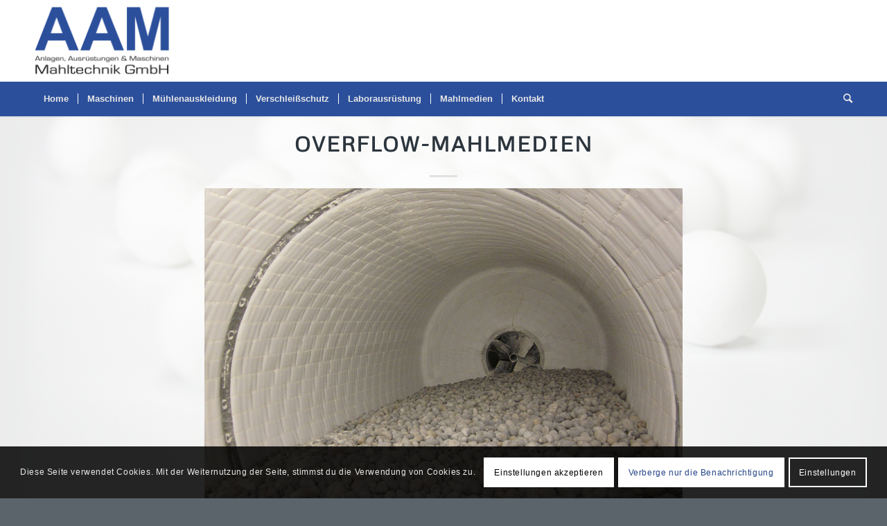

--- FILE ---
content_type: text/html; charset=UTF-8
request_url: https://aam-mahltechnik.de/gmedia/overflow-mahlmedien-jpg/
body_size: 93913
content:
<!DOCTYPE html>
<html lang="de" class="html_stretched responsive av-preloader-disabled  html_header_top html_logo_left html_bottom_nav_header html_menu_left html_large html_header_sticky html_header_shrinking html_mobile_menu_tablet html_header_searchicon html_content_align_center html_header_unstick_top_disabled html_header_stretch_disabled html_minimal_header html_minimal_header_shadow html_elegant-blog html_av-submenu-hidden html_av-submenu-display-click html_av-overlay-side html_av-overlay-side-classic html_12 html_av-submenu-clone html_entry_id_1120 av-cookies-consent-show-message-bar av-cookies-cookie-consent-enabled av-cookies-can-opt-out av-cookies-user-silent-accept avia-cookie-check-browser-settings av-default-lightbox av-no-preview html_text_menu_active av-mobile-menu-switch-default">
<head>
<meta charset="UTF-8" />
<meta name="robots" content="index, follow" />
<meta name="viewport" content="width=device-width, initial-scale=1">
<title>Overflow-Mahlmedien &#8211; AAM-Mahltechnik</title>
<meta name='robots' content='max-image-preview:large' />
				<script type='text/javascript'>
				function avia_cookie_check_sessionStorage()
				{
					//	FF throws error when all cookies blocked !!
					var sessionBlocked = false;
					try
					{
						var test = sessionStorage.getItem( 'aviaCookieRefused' ) != null;
					}
					catch(e)
					{
						sessionBlocked = true;
					}
					var aviaCookieRefused = ! sessionBlocked ? sessionStorage.getItem( 'aviaCookieRefused' ) : null;
					var html = document.getElementsByTagName('html')[0];
					/**
					 * Set a class to avoid calls to sessionStorage
					 */
					if( sessionBlocked || aviaCookieRefused )
					{
						if( html.className.indexOf('av-cookies-session-refused') < 0 )
						{
							html.className += ' av-cookies-session-refused';
						}
					}
					if( sessionBlocked || aviaCookieRefused || document.cookie.match(/aviaCookieConsent/) )
					{
						if( html.className.indexOf('av-cookies-user-silent-accept') >= 0 )
						{
							 html.className = html.className.replace(/\bav-cookies-user-silent-accept\b/g, '');
						}
					}
				}
				avia_cookie_check_sessionStorage();
			</script>
			<link rel='dns-prefetch' href='//s.w.org' />
<link rel="alternate" type="application/rss+xml" title="AAM-Mahltechnik &raquo; Feed" href="https://aam-mahltechnik.de/feed/" />
<link rel="alternate" type="application/rss+xml" title="AAM-Mahltechnik &raquo; Kommentar-Feed" href="https://aam-mahltechnik.de/comments/feed/" />
		
		<meta property="og:title" content="Overflow-Mahlmedien"/>
		<meta property="og:description" content="Wir bauen Maschinen Wir erhalten Maschinen"/>
		<meta property="og:image" content="https://aam-mahltechnik.de/zethorde/grand-media/image/Overflow-Mahlmedien.jpg"/>
		
		<link rel="alternate" type="application/rss+xml" title="AAM-Mahltechnik &raquo; Overflow-Mahlmedien-Kommentar-Feed" href="https://aam-mahltechnik.de/gmedia/overflow-mahlmedien-jpg/feed/" />
<script type="text/javascript">
window._wpemojiSettings = {"baseUrl":"https:\/\/s.w.org\/images\/core\/emoji\/13.1.0\/72x72\/","ext":".png","svgUrl":"https:\/\/s.w.org\/images\/core\/emoji\/13.1.0\/svg\/","svgExt":".svg","source":{"concatemoji":"https:\/\/aam-mahltechnik.de\/kefteele\/js\/wp-emoji-release.min.js?ver=5.9.12"}};
/*! This file is auto-generated */
!function(e,a,t){var n,r,o,i=a.createElement("canvas"),p=i.getContext&&i.getContext("2d");function s(e,t){var a=String.fromCharCode;p.clearRect(0,0,i.width,i.height),p.fillText(a.apply(this,e),0,0);e=i.toDataURL();return p.clearRect(0,0,i.width,i.height),p.fillText(a.apply(this,t),0,0),e===i.toDataURL()}function c(e){var t=a.createElement("script");t.src=e,t.defer=t.type="text/javascript",a.getElementsByTagName("head")[0].appendChild(t)}for(o=Array("flag","emoji"),t.supports={everything:!0,everythingExceptFlag:!0},r=0;r<o.length;r++)t.supports[o[r]]=function(e){if(!p||!p.fillText)return!1;switch(p.textBaseline="top",p.font="600 32px Arial",e){case"flag":return s([127987,65039,8205,9895,65039],[127987,65039,8203,9895,65039])?!1:!s([55356,56826,55356,56819],[55356,56826,8203,55356,56819])&&!s([55356,57332,56128,56423,56128,56418,56128,56421,56128,56430,56128,56423,56128,56447],[55356,57332,8203,56128,56423,8203,56128,56418,8203,56128,56421,8203,56128,56430,8203,56128,56423,8203,56128,56447]);case"emoji":return!s([10084,65039,8205,55357,56613],[10084,65039,8203,55357,56613])}return!1}(o[r]),t.supports.everything=t.supports.everything&&t.supports[o[r]],"flag"!==o[r]&&(t.supports.everythingExceptFlag=t.supports.everythingExceptFlag&&t.supports[o[r]]);t.supports.everythingExceptFlag=t.supports.everythingExceptFlag&&!t.supports.flag,t.DOMReady=!1,t.readyCallback=function(){t.DOMReady=!0},t.supports.everything||(n=function(){t.readyCallback()},a.addEventListener?(a.addEventListener("DOMContentLoaded",n,!1),e.addEventListener("load",n,!1)):(e.attachEvent("onload",n),a.attachEvent("onreadystatechange",function(){"complete"===a.readyState&&t.readyCallback()})),(n=t.source||{}).concatemoji?c(n.concatemoji):n.wpemoji&&n.twemoji&&(c(n.twemoji),c(n.wpemoji)))}(window,document,window._wpemojiSettings);
</script>
<style type="text/css">
img.wp-smiley,
img.emoji {
	display: inline !important;
	border: none !important;
	box-shadow: none !important;
	height: 1em !important;
	width: 1em !important;
	margin: 0 0.07em !important;
	vertical-align: -0.1em !important;
	background: none !important;
	padding: 0 !important;
}
</style>
	<link rel='stylesheet' id='s201-bai-css'  href='https://aam-mahltechnik.de/loxeensy/ba-plus-before-after-image-slider-free/css/ba-plus.min.css?ver=1.0.3' type='text/css' media='screen' />
<link rel='stylesheet' id='wp-block-library-css'  href='https://aam-mahltechnik.de/kefteele/css/dist/block-library/style.min.css?ver=5.9.12' type='text/css' media='all' />
<style id='global-styles-inline-css' type='text/css'>
body{--wp--preset--color--black: #000000;--wp--preset--color--cyan-bluish-gray: #abb8c3;--wp--preset--color--white: #ffffff;--wp--preset--color--pale-pink: #f78da7;--wp--preset--color--vivid-red: #cf2e2e;--wp--preset--color--luminous-vivid-orange: #ff6900;--wp--preset--color--luminous-vivid-amber: #fcb900;--wp--preset--color--light-green-cyan: #7bdcb5;--wp--preset--color--vivid-green-cyan: #00d084;--wp--preset--color--pale-cyan-blue: #8ed1fc;--wp--preset--color--vivid-cyan-blue: #0693e3;--wp--preset--color--vivid-purple: #9b51e0;--wp--preset--gradient--vivid-cyan-blue-to-vivid-purple: linear-gradient(135deg,rgba(6,147,227,1) 0%,rgb(155,81,224) 100%);--wp--preset--gradient--light-green-cyan-to-vivid-green-cyan: linear-gradient(135deg,rgb(122,220,180) 0%,rgb(0,208,130) 100%);--wp--preset--gradient--luminous-vivid-amber-to-luminous-vivid-orange: linear-gradient(135deg,rgba(252,185,0,1) 0%,rgba(255,105,0,1) 100%);--wp--preset--gradient--luminous-vivid-orange-to-vivid-red: linear-gradient(135deg,rgba(255,105,0,1) 0%,rgb(207,46,46) 100%);--wp--preset--gradient--very-light-gray-to-cyan-bluish-gray: linear-gradient(135deg,rgb(238,238,238) 0%,rgb(169,184,195) 100%);--wp--preset--gradient--cool-to-warm-spectrum: linear-gradient(135deg,rgb(74,234,220) 0%,rgb(151,120,209) 20%,rgb(207,42,186) 40%,rgb(238,44,130) 60%,rgb(251,105,98) 80%,rgb(254,248,76) 100%);--wp--preset--gradient--blush-light-purple: linear-gradient(135deg,rgb(255,206,236) 0%,rgb(152,150,240) 100%);--wp--preset--gradient--blush-bordeaux: linear-gradient(135deg,rgb(254,205,165) 0%,rgb(254,45,45) 50%,rgb(107,0,62) 100%);--wp--preset--gradient--luminous-dusk: linear-gradient(135deg,rgb(255,203,112) 0%,rgb(199,81,192) 50%,rgb(65,88,208) 100%);--wp--preset--gradient--pale-ocean: linear-gradient(135deg,rgb(255,245,203) 0%,rgb(182,227,212) 50%,rgb(51,167,181) 100%);--wp--preset--gradient--electric-grass: linear-gradient(135deg,rgb(202,248,128) 0%,rgb(113,206,126) 100%);--wp--preset--gradient--midnight: linear-gradient(135deg,rgb(2,3,129) 0%,rgb(40,116,252) 100%);--wp--preset--duotone--dark-grayscale: url('#wp-duotone-dark-grayscale');--wp--preset--duotone--grayscale: url('#wp-duotone-grayscale');--wp--preset--duotone--purple-yellow: url('#wp-duotone-purple-yellow');--wp--preset--duotone--blue-red: url('#wp-duotone-blue-red');--wp--preset--duotone--midnight: url('#wp-duotone-midnight');--wp--preset--duotone--magenta-yellow: url('#wp-duotone-magenta-yellow');--wp--preset--duotone--purple-green: url('#wp-duotone-purple-green');--wp--preset--duotone--blue-orange: url('#wp-duotone-blue-orange');--wp--preset--font-size--small: 13px;--wp--preset--font-size--medium: 20px;--wp--preset--font-size--large: 36px;--wp--preset--font-size--x-large: 42px;}.has-black-color{color: var(--wp--preset--color--black) !important;}.has-cyan-bluish-gray-color{color: var(--wp--preset--color--cyan-bluish-gray) !important;}.has-white-color{color: var(--wp--preset--color--white) !important;}.has-pale-pink-color{color: var(--wp--preset--color--pale-pink) !important;}.has-vivid-red-color{color: var(--wp--preset--color--vivid-red) !important;}.has-luminous-vivid-orange-color{color: var(--wp--preset--color--luminous-vivid-orange) !important;}.has-luminous-vivid-amber-color{color: var(--wp--preset--color--luminous-vivid-amber) !important;}.has-light-green-cyan-color{color: var(--wp--preset--color--light-green-cyan) !important;}.has-vivid-green-cyan-color{color: var(--wp--preset--color--vivid-green-cyan) !important;}.has-pale-cyan-blue-color{color: var(--wp--preset--color--pale-cyan-blue) !important;}.has-vivid-cyan-blue-color{color: var(--wp--preset--color--vivid-cyan-blue) !important;}.has-vivid-purple-color{color: var(--wp--preset--color--vivid-purple) !important;}.has-black-background-color{background-color: var(--wp--preset--color--black) !important;}.has-cyan-bluish-gray-background-color{background-color: var(--wp--preset--color--cyan-bluish-gray) !important;}.has-white-background-color{background-color: var(--wp--preset--color--white) !important;}.has-pale-pink-background-color{background-color: var(--wp--preset--color--pale-pink) !important;}.has-vivid-red-background-color{background-color: var(--wp--preset--color--vivid-red) !important;}.has-luminous-vivid-orange-background-color{background-color: var(--wp--preset--color--luminous-vivid-orange) !important;}.has-luminous-vivid-amber-background-color{background-color: var(--wp--preset--color--luminous-vivid-amber) !important;}.has-light-green-cyan-background-color{background-color: var(--wp--preset--color--light-green-cyan) !important;}.has-vivid-green-cyan-background-color{background-color: var(--wp--preset--color--vivid-green-cyan) !important;}.has-pale-cyan-blue-background-color{background-color: var(--wp--preset--color--pale-cyan-blue) !important;}.has-vivid-cyan-blue-background-color{background-color: var(--wp--preset--color--vivid-cyan-blue) !important;}.has-vivid-purple-background-color{background-color: var(--wp--preset--color--vivid-purple) !important;}.has-black-border-color{border-color: var(--wp--preset--color--black) !important;}.has-cyan-bluish-gray-border-color{border-color: var(--wp--preset--color--cyan-bluish-gray) !important;}.has-white-border-color{border-color: var(--wp--preset--color--white) !important;}.has-pale-pink-border-color{border-color: var(--wp--preset--color--pale-pink) !important;}.has-vivid-red-border-color{border-color: var(--wp--preset--color--vivid-red) !important;}.has-luminous-vivid-orange-border-color{border-color: var(--wp--preset--color--luminous-vivid-orange) !important;}.has-luminous-vivid-amber-border-color{border-color: var(--wp--preset--color--luminous-vivid-amber) !important;}.has-light-green-cyan-border-color{border-color: var(--wp--preset--color--light-green-cyan) !important;}.has-vivid-green-cyan-border-color{border-color: var(--wp--preset--color--vivid-green-cyan) !important;}.has-pale-cyan-blue-border-color{border-color: var(--wp--preset--color--pale-cyan-blue) !important;}.has-vivid-cyan-blue-border-color{border-color: var(--wp--preset--color--vivid-cyan-blue) !important;}.has-vivid-purple-border-color{border-color: var(--wp--preset--color--vivid-purple) !important;}.has-vivid-cyan-blue-to-vivid-purple-gradient-background{background: var(--wp--preset--gradient--vivid-cyan-blue-to-vivid-purple) !important;}.has-light-green-cyan-to-vivid-green-cyan-gradient-background{background: var(--wp--preset--gradient--light-green-cyan-to-vivid-green-cyan) !important;}.has-luminous-vivid-amber-to-luminous-vivid-orange-gradient-background{background: var(--wp--preset--gradient--luminous-vivid-amber-to-luminous-vivid-orange) !important;}.has-luminous-vivid-orange-to-vivid-red-gradient-background{background: var(--wp--preset--gradient--luminous-vivid-orange-to-vivid-red) !important;}.has-very-light-gray-to-cyan-bluish-gray-gradient-background{background: var(--wp--preset--gradient--very-light-gray-to-cyan-bluish-gray) !important;}.has-cool-to-warm-spectrum-gradient-background{background: var(--wp--preset--gradient--cool-to-warm-spectrum) !important;}.has-blush-light-purple-gradient-background{background: var(--wp--preset--gradient--blush-light-purple) !important;}.has-blush-bordeaux-gradient-background{background: var(--wp--preset--gradient--blush-bordeaux) !important;}.has-luminous-dusk-gradient-background{background: var(--wp--preset--gradient--luminous-dusk) !important;}.has-pale-ocean-gradient-background{background: var(--wp--preset--gradient--pale-ocean) !important;}.has-electric-grass-gradient-background{background: var(--wp--preset--gradient--electric-grass) !important;}.has-midnight-gradient-background{background: var(--wp--preset--gradient--midnight) !important;}.has-small-font-size{font-size: var(--wp--preset--font-size--small) !important;}.has-medium-font-size{font-size: var(--wp--preset--font-size--medium) !important;}.has-large-font-size{font-size: var(--wp--preset--font-size--large) !important;}.has-x-large-font-size{font-size: var(--wp--preset--font-size--x-large) !important;}
</style>
<link rel='stylesheet' id='child-theme-generator-css'  href='https://aam-mahltechnik.de/loxeensy/child-theme-generator/public/css/child-theme-generator-public.css?ver=1.0.0' type='text/css' media='all' />
<link rel='stylesheet' id='parente2-style-css'  href='https://aam-mahltechnik.de/iglookip/style.css?ver=5.9.12' type='text/css' media='all' />
<link rel='stylesheet' id='childe2-style-css'  href='https://aam-mahltechnik.de/showolsa/style.css?ver=5.9.12' type='text/css' media='all' />
<link rel='stylesheet' id='gmedia-global-frontend-css'  href='https://aam-mahltechnik.de/loxeensy/grand-media/assets/gmedia.global.front.css?ver=1.15.0' type='text/css' media='all' />
<link rel='stylesheet' id='avia-merged-styles-css'  href='https://aam-mahltechnik.de/upps/dynamic_avia/avia-merged-styles-9c73d65baf0bbe9b499c9b77ab3e77df---6329a00fdbc3e.css' type='text/css' media='all' />
<script type='text/javascript' src='https://aam-mahltechnik.de/kefteele/js/jquery/jquery.min.js?ver=3.6.0' id='jquery-core-js'></script>
<script type='text/javascript' src='https://aam-mahltechnik.de/kefteele/js/jquery/jquery-migrate.min.js?ver=3.3.2' id='jquery-migrate-js'></script>
<script type='text/javascript' src='https://aam-mahltechnik.de/loxeensy/child-theme-generator/public/js/child-theme-generator-public.js?ver=1.0.0' id='child-theme-generator-js'></script>
<script type='text/javascript' id='gmedia-global-frontend-js-extra'>
/* <![CDATA[ */
var GmediaGallery = {"ajaxurl":"https:\/\/aam-mahltechnik.de\/logaam\/admin-ajax.php","nonce":"40d5668596","upload_dirurl":"https:\/\/aam-mahltechnik.de\/zethorde\/grand-media","plugin_dirurl":"https:\/\/aam-mahltechnik.de\/zethorde\/grand-media","license":"3928:1sl-a925-93d9-f359","license2":"f467b95a7bb4173b86dd4a11bcc5be6f","google_api_key":""};
/* ]]> */
</script>
<script type='text/javascript' src='https://aam-mahltechnik.de/loxeensy/grand-media/assets/gmedia.global.front.js?ver=1.13.0' id='gmedia-global-frontend-js'></script>
<link rel="https://api.w.org/" href="https://aam-mahltechnik.de/wp-json/" /><link rel="EditURI" type="application/rsd+xml" title="RSD" href="https://aam-mahltechnik.de/xmlrpc.php?rsd" />
<link rel='shortlink' href='https://aam-mahltechnik.de/?p=1120' />
<link rel="alternate" type="application/json+oembed" href="https://aam-mahltechnik.de/wp-json/oembed/1.0/embed?url=https%3A%2F%2Faam-mahltechnik.de%2Fgmedia%2Foverflow-mahlmedien-jpg%2F" />
<link rel="alternate" type="text/xml+oembed" href="https://aam-mahltechnik.de/wp-json/oembed/1.0/embed?url=https%3A%2F%2Faam-mahltechnik.de%2Fgmedia%2Foverflow-mahlmedien-jpg%2F&#038;format=xml" />
<link rel="profile" href="http://gmpg.org/xfn/11" />
<link rel="alternate" type="application/rss+xml" title="AAM-Mahltechnik RSS2 Feed" href="https://aam-mahltechnik.de/feed/" />
<link rel="pingback" href="https://aam-mahltechnik.de/xmlrpc.php" />
<!--[if lt IE 9]><script src="https://aam-mahltechnik.de/iglookip/js/html5shiv.js"></script><![endif]-->
<link rel="icon" href="https://aam-mahltechnik.de/upps/2021/01/kugel.png" type="image/png">
<script type="text/javascript">'use strict';var avia_is_mobile=!1;if(/Android|webOS|iPhone|iPad|iPod|BlackBerry|IEMobile|Opera Mini/i.test(navigator.userAgent)&&'ontouchstart' in document.documentElement){avia_is_mobile=!0;document.documentElement.className+=' avia_mobile '}
else{document.documentElement.className+=' avia_desktop '};document.documentElement.className+=' js_active ';(function(){var e=['-webkit-','-moz-','-ms-',''],n='';for(var t in e){if(e[t]+'transform' in document.documentElement.style){document.documentElement.className+=' avia_transform ';n=e[t]+'transform'};if(e[t]+'perspective' in document.documentElement.style){document.documentElement.className+=' avia_transform3d '}};if(typeof document.getElementsByClassName=='function'&&typeof document.documentElement.getBoundingClientRect=='function'&&avia_is_mobile==!1){if(n&&window.innerHeight>0){setTimeout(function(){var e=0,o={},a=0,t=document.getElementsByClassName('av-parallax'),i=window.pageYOffset||document.documentElement.scrollTop;for(e=0;e<t.length;e++){t[e].style.top='0px';o=t[e].getBoundingClientRect();a=Math.ceil((window.innerHeight+i-o.top)*0.3);t[e].style[n]='translate(0px, '+a+'px)';t[e].style.top='auto';t[e].className+=' enabled-parallax '}},50)}}})();</script><link rel="icon" href="https://aam-mahltechnik.de/upps/2021/01/kugel-36x36.png" sizes="32x32" />
<link rel="icon" href="https://aam-mahltechnik.de/upps/2021/01/kugel-300x300.png" sizes="192x192" />
<link rel="apple-touch-icon" href="https://aam-mahltechnik.de/upps/2021/01/kugel-180x180.png" />
<meta name="msapplication-TileImage" content="https://aam-mahltechnik.de/upps/2021/01/kugel-300x300.png" />
		<style type="text/css" id="wp-custom-css">
			.nopadding {padding:0px!important}
#header_main_alternate, #header_main_alternate a {background-color:#2b4f9b!important}
div#main div:first-child .container:first-child {background-color: rgba(255, 255, 255, 0.6)}
div#main div:first-child  {background-color:transparent}
body {background-image:url("/upps/2020/07/bg-1.jpg");
background-color:#ced0cf;
background-attachment:fixed;
background-size: cover}
.main_color .container_wrap_first .container_wrap .fullsize #wrap_all {background-color:transparent!important}
div#main, .avia-msie-8 .av_header_sticky_disabled#header, 
.html_stretched #wrap_all {background-color:transparent}
.slideshow_caption {background-color: rgba(0,0,0, 0.3)!important;
width:100%}
.codeblock {display:none}
#wtext .container,
.main_color .container .av-inner-masonry-content {background-color:rgba(255,255,255, 0.3)!important}
#top .av-masonry-entry:hover .av-inner-masonry-content {background-color:rgba(255,255,255, 0.8)!important}
.av_seperator_small_border .av-main-nav > li > a > .avia-menu-text {border-color:#fff !important}
#header_meta {background:transparent;}
#header_meta .container  ul.menu li a {color:#2b4f9b}
#after_section_2 {background-color:#ffffff2e;}
#av_section_2 {background-color:transparent}
#after_full_slider_1 {background-color: rgba(255, 255, 255, 0.8)}
 
#av_section_2 div.container
{background-color: rgba(255, 255, 255, 0.3)!important}
@media only screen and (max-width:767px) {
.responsive #top #wrap_all .container {
    width: 100%;
    max-width: 100%;
    margin: 0 auto;
    padding-left: 8%;
    padding-right: 8%;
    float: none;
}
}
p.form_element input.button {float: right;}
.blocktext {text-align: justify;
hyphens: auto;}
.firstrow {
	margin-top:10px
}
.pflicht {margin-top:-80px}
.avia-caption {
    position: absolute;
    z-index: 10;
    bottom: 0px;
    left: 0px;
    padding: 0px 0px;
    color: #fff;
    border-radius: 3px;
	width:100%;
	padding-bottom:10px
}
.avia-caption h2 {
font-size:14px;
	width:100%;
	position:absolute;
	bottom:0px;
	text-align:center
}
#top #wrap_all .avia-slideshow-button, #top .avia-button, .html_elegant-blog .more-link, .avia-slideshow-arrows a::before {
  border-radius: 0px;
}
.avia-cookie-consent .avia-cookie-consent-button.avia-cookie-hide-notification, .avia-popup .avia-cookie-consent-button.avia-cookie-hide-notification {
  background-color: #fff;
  color: #234486;
}
.content {padding-top:20px;
padding-bottom:20px}
hr {margin:0}
body .column-top-margin {margin-top:20px}
.zwtitel {width:100%;
text-align:center;
font-weight:600}
.divide .hr-inner, .divide {border-color:#234486!important;margin:0;
padding:0px}
.absTitel {background-color: #2b4f9b;
padding-top:5px;
padding-bottom:5px!important}
.avia-slideshow-dots {display:none}
#gal1 {display:none;
position:absolute;
width:100%;
height:100%;
background:#000}
		</style>
		<style type='text/css'>
@font-face {font-family: 'entypo-fontello'; font-weight: normal; font-style: normal; font-display: auto;
src: url('https://aam-mahltechnik.de/iglookip/config-templatebuilder/avia-template-builder/assets/fonts/entypo-fontello.woff2') format('woff2'),
url('https://aam-mahltechnik.de/iglookip/config-templatebuilder/avia-template-builder/assets/fonts/entypo-fontello.woff') format('woff'),
url('https://aam-mahltechnik.de/iglookip/config-templatebuilder/avia-template-builder/assets/fonts/entypo-fontello.ttf') format('truetype'),
url('https://aam-mahltechnik.de/iglookip/config-templatebuilder/avia-template-builder/assets/fonts/entypo-fontello.svg#entypo-fontello') format('svg'),
url('https://aam-mahltechnik.de/iglookip/config-templatebuilder/avia-template-builder/assets/fonts/entypo-fontello.eot'),
url('https://aam-mahltechnik.de/iglookip/config-templatebuilder/avia-template-builder/assets/fonts/entypo-fontello.eot?#iefix') format('embedded-opentype');
} #top .avia-font-entypo-fontello, body .avia-font-entypo-fontello, html body [data-av_iconfont='entypo-fontello']:before{ font-family: 'entypo-fontello'; }
</style>
</head>
<body id="top" class="gmedia-template-default single single-gmedia postid-1120 stretched rtl_columns av-curtain-numeric metrophobic-custom metrophobic helvetica neue-websave helvetica_neue  avia-responsive-images-support" itemscope="itemscope" itemtype="https://schema.org/WebPage" >
	<svg xmlns="http://www.w3.org/2000/svg" viewBox="0 0 0 0" width="0" height="0" focusable="false" role="none" style="visibility: hidden; position: absolute; left: -9999px; overflow: hidden;" ><defs><filter id="wp-duotone-dark-grayscale"><feColorMatrix color-interpolation-filters="sRGB" type="matrix" values=" .299 .587 .114 0 0 .299 .587 .114 0 0 .299 .587 .114 0 0 .299 .587 .114 0 0 " /><feComponentTransfer color-interpolation-filters="sRGB" ><feFuncR type="table" tableValues="0 0.49803921568627" /><feFuncG type="table" tableValues="0 0.49803921568627" /><feFuncB type="table" tableValues="0 0.49803921568627" /><feFuncA type="table" tableValues="1 1" /></feComponentTransfer><feComposite in2="SourceGraphic" operator="in" /></filter></defs></svg><svg xmlns="http://www.w3.org/2000/svg" viewBox="0 0 0 0" width="0" height="0" focusable="false" role="none" style="visibility: hidden; position: absolute; left: -9999px; overflow: hidden;" ><defs><filter id="wp-duotone-grayscale"><feColorMatrix color-interpolation-filters="sRGB" type="matrix" values=" .299 .587 .114 0 0 .299 .587 .114 0 0 .299 .587 .114 0 0 .299 .587 .114 0 0 " /><feComponentTransfer color-interpolation-filters="sRGB" ><feFuncR type="table" tableValues="0 1" /><feFuncG type="table" tableValues="0 1" /><feFuncB type="table" tableValues="0 1" /><feFuncA type="table" tableValues="1 1" /></feComponentTransfer><feComposite in2="SourceGraphic" operator="in" /></filter></defs></svg><svg xmlns="http://www.w3.org/2000/svg" viewBox="0 0 0 0" width="0" height="0" focusable="false" role="none" style="visibility: hidden; position: absolute; left: -9999px; overflow: hidden;" ><defs><filter id="wp-duotone-purple-yellow"><feColorMatrix color-interpolation-filters="sRGB" type="matrix" values=" .299 .587 .114 0 0 .299 .587 .114 0 0 .299 .587 .114 0 0 .299 .587 .114 0 0 " /><feComponentTransfer color-interpolation-filters="sRGB" ><feFuncR type="table" tableValues="0.54901960784314 0.98823529411765" /><feFuncG type="table" tableValues="0 1" /><feFuncB type="table" tableValues="0.71764705882353 0.25490196078431" /><feFuncA type="table" tableValues="1 1" /></feComponentTransfer><feComposite in2="SourceGraphic" operator="in" /></filter></defs></svg><svg xmlns="http://www.w3.org/2000/svg" viewBox="0 0 0 0" width="0" height="0" focusable="false" role="none" style="visibility: hidden; position: absolute; left: -9999px; overflow: hidden;" ><defs><filter id="wp-duotone-blue-red"><feColorMatrix color-interpolation-filters="sRGB" type="matrix" values=" .299 .587 .114 0 0 .299 .587 .114 0 0 .299 .587 .114 0 0 .299 .587 .114 0 0 " /><feComponentTransfer color-interpolation-filters="sRGB" ><feFuncR type="table" tableValues="0 1" /><feFuncG type="table" tableValues="0 0.27843137254902" /><feFuncB type="table" tableValues="0.5921568627451 0.27843137254902" /><feFuncA type="table" tableValues="1 1" /></feComponentTransfer><feComposite in2="SourceGraphic" operator="in" /></filter></defs></svg><svg xmlns="http://www.w3.org/2000/svg" viewBox="0 0 0 0" width="0" height="0" focusable="false" role="none" style="visibility: hidden; position: absolute; left: -9999px; overflow: hidden;" ><defs><filter id="wp-duotone-midnight"><feColorMatrix color-interpolation-filters="sRGB" type="matrix" values=" .299 .587 .114 0 0 .299 .587 .114 0 0 .299 .587 .114 0 0 .299 .587 .114 0 0 " /><feComponentTransfer color-interpolation-filters="sRGB" ><feFuncR type="table" tableValues="0 0" /><feFuncG type="table" tableValues="0 0.64705882352941" /><feFuncB type="table" tableValues="0 1" /><feFuncA type="table" tableValues="1 1" /></feComponentTransfer><feComposite in2="SourceGraphic" operator="in" /></filter></defs></svg><svg xmlns="http://www.w3.org/2000/svg" viewBox="0 0 0 0" width="0" height="0" focusable="false" role="none" style="visibility: hidden; position: absolute; left: -9999px; overflow: hidden;" ><defs><filter id="wp-duotone-magenta-yellow"><feColorMatrix color-interpolation-filters="sRGB" type="matrix" values=" .299 .587 .114 0 0 .299 .587 .114 0 0 .299 .587 .114 0 0 .299 .587 .114 0 0 " /><feComponentTransfer color-interpolation-filters="sRGB" ><feFuncR type="table" tableValues="0.78039215686275 1" /><feFuncG type="table" tableValues="0 0.94901960784314" /><feFuncB type="table" tableValues="0.35294117647059 0.47058823529412" /><feFuncA type="table" tableValues="1 1" /></feComponentTransfer><feComposite in2="SourceGraphic" operator="in" /></filter></defs></svg><svg xmlns="http://www.w3.org/2000/svg" viewBox="0 0 0 0" width="0" height="0" focusable="false" role="none" style="visibility: hidden; position: absolute; left: -9999px; overflow: hidden;" ><defs><filter id="wp-duotone-purple-green"><feColorMatrix color-interpolation-filters="sRGB" type="matrix" values=" .299 .587 .114 0 0 .299 .587 .114 0 0 .299 .587 .114 0 0 .299 .587 .114 0 0 " /><feComponentTransfer color-interpolation-filters="sRGB" ><feFuncR type="table" tableValues="0.65098039215686 0.40392156862745" /><feFuncG type="table" tableValues="0 1" /><feFuncB type="table" tableValues="0.44705882352941 0.4" /><feFuncA type="table" tableValues="1 1" /></feComponentTransfer><feComposite in2="SourceGraphic" operator="in" /></filter></defs></svg><svg xmlns="http://www.w3.org/2000/svg" viewBox="0 0 0 0" width="0" height="0" focusable="false" role="none" style="visibility: hidden; position: absolute; left: -9999px; overflow: hidden;" ><defs><filter id="wp-duotone-blue-orange"><feColorMatrix color-interpolation-filters="sRGB" type="matrix" values=" .299 .587 .114 0 0 .299 .587 .114 0 0 .299 .587 .114 0 0 .299 .587 .114 0 0 " /><feComponentTransfer color-interpolation-filters="sRGB" ><feFuncR type="table" tableValues="0.098039215686275 1" /><feFuncG type="table" tableValues="0 0.66274509803922" /><feFuncB type="table" tableValues="0.84705882352941 0.41960784313725" /><feFuncA type="table" tableValues="1 1" /></feComponentTransfer><feComposite in2="SourceGraphic" operator="in" /></filter></defs></svg>
	<div id='wrap_all'>
	
<header id='header' class='all_colors header_color light_bg_color  av_header_top av_logo_left av_bottom_nav_header av_menu_left av_large av_header_sticky av_header_shrinking av_header_stretch_disabled av_mobile_menu_tablet av_header_searchicon av_header_unstick_top_disabled av_seperator_small_border av_minimal_header av_minimal_header_shadow'  role="banner" itemscope="itemscope" itemtype="https://schema.org/WPHeader" >

		<div  id='header_main' class='container_wrap container_wrap_logo'>

        <div class='container av-logo-container'><div class='inner-container'><span class='logo avia-standard-logo'><a href='https://aam-mahltechnik.de/' class=''><img src="https://aam-mahltechnik.de/upps/2020/07/aam-logo.png" srcset="https://aam-mahltechnik.de/upps/2020/07/aam-logo.png 400w, https://aam-mahltechnik.de/upps/2020/07/aam-logo-300x180.png 300w" sizes="(max-width: 400px) 100vw, 400px" height="100" width="300" alt='AAM-Mahltechnik' title='aam-logo' /></a></span></div></div><div id='header_main_alternate' class='container_wrap'><div class='container'><nav class='main_menu' data-selectname='Wähle eine Seite'  role="navigation" itemscope="itemscope" itemtype="https://schema.org/SiteNavigationElement" ><div class="avia-menu av-main-nav-wrap"><ul role="menu" class="menu av-main-nav" id="avia-menu"><li role="menuitem" id="menu-item-240" class="menu-item menu-item-type-post_type menu-item-object-page menu-item-home menu-item-top-level menu-item-top-level-1"><a href="https://aam-mahltechnik.de/" itemprop="url" tabindex="0"><span class="avia-bullet"></span><span class="avia-menu-text">Home</span><span class="avia-menu-fx"><span class="avia-arrow-wrap"><span class="avia-arrow"></span></span></span></a></li>
<li role="menuitem" id="menu-item-242" class="menu-item menu-item-type-post_type menu-item-object-page menu-item-has-children menu-item-top-level menu-item-top-level-2"><a href="https://aam-mahltechnik.de/maschinen/" itemprop="url" tabindex="0"><span class="avia-bullet"></span><span class="avia-menu-text">Maschinen</span><span class="avia-menu-fx"><span class="avia-arrow-wrap"><span class="avia-arrow"></span></span></span></a>
<ul class="sub-menu">
	<li role="menuitem" id="menu-item-539" class="menu-item menu-item-type-post_type menu-item-object-portfolio"><a href="https://aam-mahltechnik.de/portfolio-item/trommelmehle-kugelmuehle-fuer-nassvermahlung/" itemprop="url" tabindex="0"><span class="avia-bullet"></span><span class="avia-menu-text">Trommelmühle/Kugelmühle für Nassvermahlung</span></a></li>
	<li role="menuitem" id="menu-item-540" class="menu-item menu-item-type-post_type menu-item-object-portfolio"><a href="https://aam-mahltechnik.de/portfolio-item/trommelmehle-kugelmuehle-fuer-trockenvermahlung/" itemprop="url" tabindex="0"><span class="avia-bullet"></span><span class="avia-menu-text">Trommelmühle/Kugelmühle für Trockenvermahlung</span></a></li>
	<li role="menuitem" id="menu-item-541" class="menu-item menu-item-type-post_type menu-item-object-portfolio"><a href="https://aam-mahltechnik.de/portfolio-item/porzellanmuehle-fuer-nass-und-trockenvermahlung/" itemprop="url" tabindex="0"><span class="avia-bullet"></span><span class="avia-menu-text">Porzellanmühle für Nass- und Trockenvermahlung</span></a></li>
	<li role="menuitem" id="menu-item-542" class="menu-item menu-item-type-post_type menu-item-object-portfolio"><a href="https://aam-mahltechnik.de/portfolio-item/topfroller-fuer-nass-und-trockenvermahlung/" itemprop="url" tabindex="0"><span class="avia-bullet"></span><span class="avia-menu-text">Topfroller für Nass- und Trockenvermahlung</span></a></li>
	<li role="menuitem" id="menu-item-543" class="menu-item menu-item-type-post_type menu-item-object-portfolio"><a href="https://aam-mahltechnik.de/portfolio-item/siebe/" itemprop="url" tabindex="0"><span class="avia-bullet"></span><span class="avia-menu-text">Siebe</span></a></li>
	<li role="menuitem" id="menu-item-731" class="menu-item menu-item-type-post_type menu-item-object-portfolio"><a href="https://aam-mahltechnik.de/portfolio-item/zubehoer/" itemprop="url" tabindex="0"><span class="avia-bullet"></span><span class="avia-menu-text">Zubehör</span></a></li>
</ul>
</li>
<li role="menuitem" id="menu-item-1205" class="menu-item menu-item-type-post_type menu-item-object-page menu-item-top-level menu-item-top-level-3"><a href="https://aam-mahltechnik.de/muehlenauskleidung/" itemprop="url" tabindex="0"><span class="avia-bullet"></span><span class="avia-menu-text">Mühlenauskleidung</span><span class="avia-menu-fx"><span class="avia-arrow-wrap"><span class="avia-arrow"></span></span></span></a></li>
<li role="menuitem" id="menu-item-393" class="menu-item menu-item-type-post_type menu-item-object-page menu-item-top-level menu-item-top-level-4"><a href="https://aam-mahltechnik.de/verschleissschutz/" itemprop="url" tabindex="0"><span class="avia-bullet"></span><span class="avia-menu-text">Verschleißschutz</span><span class="avia-menu-fx"><span class="avia-arrow-wrap"><span class="avia-arrow"></span></span></span></a></li>
<li role="menuitem" id="menu-item-446" class="menu-item menu-item-type-post_type menu-item-object-page menu-item-top-level menu-item-top-level-5"><a href="https://aam-mahltechnik.de/laborausruestung/" itemprop="url" tabindex="0"><span class="avia-bullet"></span><span class="avia-menu-text">Laborausrüstung</span><span class="avia-menu-fx"><span class="avia-arrow-wrap"><span class="avia-arrow"></span></span></span></a></li>
<li role="menuitem" id="menu-item-479" class="menu-item menu-item-type-post_type menu-item-object-page menu-item-top-level menu-item-top-level-6"><a href="https://aam-mahltechnik.de/mahlmedien/" itemprop="url" tabindex="0"><span class="avia-bullet"></span><span class="avia-menu-text">Mahlmedien</span><span class="avia-menu-fx"><span class="avia-arrow-wrap"><span class="avia-arrow"></span></span></span></a></li>
<li role="menuitem" id="menu-item-631" class="menu-item menu-item-type-post_type menu-item-object-page menu-item-top-level menu-item-top-level-7"><a href="https://aam-mahltechnik.de/kontakt/" itemprop="url" tabindex="0"><span class="avia-bullet"></span><span class="avia-menu-text">Kontakt</span><span class="avia-menu-fx"><span class="avia-arrow-wrap"><span class="avia-arrow"></span></span></span></a></li>
<li id="menu-item-search" class="noMobile menu-item menu-item-search-dropdown menu-item-avia-special" role="menuitem"><a aria-label="Suche" href="?s=" rel="nofollow" data-avia-search-tooltip="
&lt;form role=&quot;search&quot; action=&quot;https://aam-mahltechnik.de/&quot; id=&quot;searchform&quot; method=&quot;get&quot; class=&quot;&quot;&gt;
	&lt;div&gt;
		&lt;input type=&quot;submit&quot; value=&quot;&quot; id=&quot;searchsubmit&quot; class=&quot;button avia-font-entypo-fontello&quot; /&gt;
		&lt;input type=&quot;text&quot; id=&quot;s&quot; name=&quot;s&quot; value=&quot;&quot; placeholder='Suche' /&gt;
			&lt;/div&gt;
&lt;/form&gt;
" aria-hidden='false' data-av_icon='' data-av_iconfont='entypo-fontello'><span class="avia_hidden_link_text">Suche</span></a></li><li class="av-burger-menu-main menu-item-avia-special av-small-burger-icon">
	        			<a href="#" aria-label="Menü" aria-hidden="false">
							<span class="av-hamburger av-hamburger--spin av-js-hamburger">
								<span class="av-hamburger-box">
						          <span class="av-hamburger-inner"></span>
						          <strong>Menü</strong>
								</span>
							</span>
							<span class="avia_hidden_link_text">Menü</span>
						</a>
	        		   </li></ul></div></nav></div> </div> 
		
		</div>
<div id="avia_alternate_menu_container" style="display: none;"><nav class='main_menu' data-selectname='Wähle eine Seite'  role="navigation" itemscope="itemscope" itemtype="https://schema.org/SiteNavigationElement" ><div class="avia_alternate_menu av-main-nav-wrap"><ul id="avia_alternate_menu" class="menu av-main-nav"><li role="menuitem" id="menu-item-240" class="menu-item menu-item-type-post_type menu-item-object-page menu-item-home menu-item-top-level menu-item-top-level-1"><a href="https://aam-mahltechnik.de/" itemprop="url" tabindex="0"><span class="avia-bullet"></span><span class="avia-menu-text">Home</span><span class="avia-menu-fx"><span class="avia-arrow-wrap"><span class="avia-arrow"></span></span></span></a></li>
<li role="menuitem" id="menu-item-242" class="menu-item menu-item-type-post_type menu-item-object-page menu-item-has-children menu-item-top-level menu-item-top-level-2"><a href="https://aam-mahltechnik.de/maschinen/" itemprop="url" tabindex="0"><span class="avia-bullet"></span><span class="avia-menu-text">Maschinen</span><span class="avia-menu-fx"><span class="avia-arrow-wrap"><span class="avia-arrow"></span></span></span></a>
<ul class="sub-menu">
	<li role="menuitem" id="menu-item-539" class="menu-item menu-item-type-post_type menu-item-object-portfolio"><a href="https://aam-mahltechnik.de/portfolio-item/trommelmehle-kugelmuehle-fuer-nassvermahlung/" itemprop="url" tabindex="0"><span class="avia-bullet"></span><span class="avia-menu-text">Trommelmühle/Kugelmühle für Nassvermahlung</span></a></li>
	<li role="menuitem" id="menu-item-540" class="menu-item menu-item-type-post_type menu-item-object-portfolio"><a href="https://aam-mahltechnik.de/portfolio-item/trommelmehle-kugelmuehle-fuer-trockenvermahlung/" itemprop="url" tabindex="0"><span class="avia-bullet"></span><span class="avia-menu-text">Trommelmühle/Kugelmühle für Trockenvermahlung</span></a></li>
	<li role="menuitem" id="menu-item-541" class="menu-item menu-item-type-post_type menu-item-object-portfolio"><a href="https://aam-mahltechnik.de/portfolio-item/porzellanmuehle-fuer-nass-und-trockenvermahlung/" itemprop="url" tabindex="0"><span class="avia-bullet"></span><span class="avia-menu-text">Porzellanmühle für Nass- und Trockenvermahlung</span></a></li>
	<li role="menuitem" id="menu-item-542" class="menu-item menu-item-type-post_type menu-item-object-portfolio"><a href="https://aam-mahltechnik.de/portfolio-item/topfroller-fuer-nass-und-trockenvermahlung/" itemprop="url" tabindex="0"><span class="avia-bullet"></span><span class="avia-menu-text">Topfroller für Nass- und Trockenvermahlung</span></a></li>
	<li role="menuitem" id="menu-item-543" class="menu-item menu-item-type-post_type menu-item-object-portfolio"><a href="https://aam-mahltechnik.de/portfolio-item/siebe/" itemprop="url" tabindex="0"><span class="avia-bullet"></span><span class="avia-menu-text">Siebe</span></a></li>
	<li role="menuitem" id="menu-item-731" class="menu-item menu-item-type-post_type menu-item-object-portfolio"><a href="https://aam-mahltechnik.de/portfolio-item/zubehoer/" itemprop="url" tabindex="0"><span class="avia-bullet"></span><span class="avia-menu-text">Zubehör</span></a></li>
</ul>
</li>
<li role="menuitem" id="menu-item-1205" class="menu-item menu-item-type-post_type menu-item-object-page menu-item-top-level menu-item-top-level-3"><a href="https://aam-mahltechnik.de/muehlenauskleidung/" itemprop="url" tabindex="0"><span class="avia-bullet"></span><span class="avia-menu-text">Mühlenauskleidung</span><span class="avia-menu-fx"><span class="avia-arrow-wrap"><span class="avia-arrow"></span></span></span></a></li>
<li role="menuitem" id="menu-item-393" class="menu-item menu-item-type-post_type menu-item-object-page menu-item-top-level menu-item-top-level-4"><a href="https://aam-mahltechnik.de/verschleissschutz/" itemprop="url" tabindex="0"><span class="avia-bullet"></span><span class="avia-menu-text">Verschleißschutz</span><span class="avia-menu-fx"><span class="avia-arrow-wrap"><span class="avia-arrow"></span></span></span></a></li>
<li role="menuitem" id="menu-item-446" class="menu-item menu-item-type-post_type menu-item-object-page menu-item-top-level menu-item-top-level-5"><a href="https://aam-mahltechnik.de/laborausruestung/" itemprop="url" tabindex="0"><span class="avia-bullet"></span><span class="avia-menu-text">Laborausrüstung</span><span class="avia-menu-fx"><span class="avia-arrow-wrap"><span class="avia-arrow"></span></span></span></a></li>
<li role="menuitem" id="menu-item-479" class="menu-item menu-item-type-post_type menu-item-object-page menu-item-top-level menu-item-top-level-6"><a href="https://aam-mahltechnik.de/mahlmedien/" itemprop="url" tabindex="0"><span class="avia-bullet"></span><span class="avia-menu-text">Mahlmedien</span><span class="avia-menu-fx"><span class="avia-arrow-wrap"><span class="avia-arrow"></span></span></span></a></li>
<li role="menuitem" id="menu-item-631" class="menu-item menu-item-type-post_type menu-item-object-page menu-item-top-level menu-item-top-level-7"><a href="https://aam-mahltechnik.de/kontakt/" itemprop="url" tabindex="0"><span class="avia-bullet"></span><span class="avia-menu-text">Kontakt</span><span class="avia-menu-fx"><span class="avia-arrow-wrap"><span class="avia-arrow"></span></span></span></a></li>
</ul></div></nav></div>		<div class='header_bg'></div>


</header>
	<div id='main' class='all_colors' data-scroll-offset='116'>
	
		<div class='container_wrap container_wrap_first main_color fullsize'>
			<div class='container template-blog template-single-blog '>
				<main class='content units av-content-full alpha '  role="main" itemprop="mainContentOfPage" >
                    <article class="post-entry post-entry-type-standard post-entry-1120 post-loop-1 post-parity-odd post-entry-last single-big post  post-1120 gmedia type-gmedia status-publish hentry"  itemscope="itemscope" itemtype="https://schema.org/CreativeWork" ><div class="blog-meta"></div><div class='entry-content-wrapper clearfix standard-content'><header class="entry-content-header"><div class="av-heading-wrapper"><h1 class='post-title entry-title '  itemprop="headline" >Overflow-Mahlmedien<span class="post-format-icon minor-meta"></span></h1></div></header><span class="av-vertical-delimiter"></span><div class="entry-content"  itemprop="text" ><div class="GmediaGallery_SinglePage">					<a class="gmedia-item-link" rel="gmedia-item"						href="https://aam-mahltechnik.de/zethorde/grand-media/image/Overflow-Mahlmedien.jpg"><img class="gmedia-item"							style="max-width:100%;"							src="https://aam-mahltechnik.de/zethorde/grand-media/image/Overflow-Mahlmedien.jpg"							alt="Overflow-Mahlmedien"/></a>										<div class="gmsingle_wrapper gmsingle_clearfix">						<script type="text/html" class="gm_script2html">							<div class="gmsingle_photo_header gmsingle_clearfix">								<div class="gmsingle_name_wrap gmsingle_clearfix">																			<div class="gmsingle_user_avatar">											<a class="gmsingle_user_avatar_link"												href="https://aam-mahltechnik.de/author/adminek/"><img													src="https://secure.gravatar.com/avatar/94c0003658f0f27888cce5fdc0e99e2e?s=60&#038;d=mm&#038;r=g" alt=""/></a>										</div>																		<div class="gmsingle_title_author">										<div class="gmsingle_title">Overflow-Mahlmedien&nbsp;										</div>										<div class="gmsingle_author_name">											<a class="gmsingle_author_link"												href="https://aam-mahltechnik.de/author/adminek/">adminek</a>										</div>									</div>								</div>							</div>						</script>						<div class="gmsingle_photo_info">							<div class="gmsingle_description_wrap">																<script type="text/html" class="gm_script2html">																			<div class="gmsingle_terms">											<span class="gmsingle_term_label">Kategorien:</span>											<span class="gmsingle_categories"><span class='gmsingle_term'><a href='https://aam-mahltechnik.de/gmedia-category/Overflow/'>Overflow</a></span></span>										</div>																		</script>							</div>							<script type="text/html" class="gm_script2html">																<div class="gmsingle_details_section">									<div class="gmsingle_details_title">Details</div>									<div class="gmsingle_slide_details">																				<div class='gmsingle_meta'>																						<div class='gmsingle_clearfix'>												<span class='gmsingle_meta_key'>Uploaded</span>												<span class='gmsingle_meta_value'>11. April 2022</span>											</div>										</div>									</div>								</div>							</script>						</div>					</div>					<style type="text/css">						.gmsingle_clearfix {							display: block;						}						.gmsingle_clearfix::after {							visibility: hidden;							display: block;							font-size: 0;							content: ' ';							clear: both;							height: 0;						}						.gmsingle_wrapper {							margin: 0 auto;						}						.gmsingle_wrapper * {							-webkit-box-sizing: border-box;							-moz-box-sizing: border-box;							box-sizing: border-box;						}						.gmsingle_photo_header {							margin-bottom: 15px;						}						.gmsingle_name_wrap {							padding: 24px 0 2px 80px;							height: 85px;							max-width: 100%;							overflow: hidden;							white-space: nowrap;							position: relative;						}						.gmsingle_name_wrap .gmsingle_user_avatar {							position: absolute;							top: 20px;							left: 0;						}						.gmsingle_name_wrap .gmsingle_user_avatar a.gmsingle_user_avatar_link {							display: block;							text-decoration: none;						}						.gmsingle_name_wrap .gmsingle_user_avatar img {							height: 60px !important;							width: auto;							overflow: hidden;							border-radius: 3px;						}						.gmsingle_name_wrap .gmsingle_title_author {							display: inline-block;							vertical-align: top;							max-width: 100%;						}						.gmsingle_name_wrap .gmsingle_title_author .gmsingle_title {							text-rendering: auto;							font-weight: 100;							font-size: 24px;							width: 100%;							overflow: hidden;							white-space: nowrap;							text-overflow: ellipsis;							margin: 0;							padding: 1px 0;							height: 1.1em;							line-height: 1;							box-sizing: content-box;							letter-spacing: 0px;							text-transform: capitalize;						}						.gmsingle_name_wrap .gmsingle_title_author > div {							font-size: 14px;						}						.gmsingle_name_wrap .gmsingle_title_author .gmsingle_author_name {							float: left;						}						.gmsingle_name_wrap .gmsingle_title_author a {							font-size: inherit;						}						.gmsingle_photo_info {							display: flex;							flex-wrap: wrap;						}						.gmsingle_details_title {							margin: 0;							padding: 0;							text-transform: uppercase;							font-size: 18px;							line-height: 1em;							font-weight: 300;							height: 1.1em;							display: inline-block;							overflow: visible;							border: none;						}						.gmsingle_description_wrap {							flex: 1;							overflow: hidden;							min-width: 220px;							max-width: 100%;							padding-right: 7px;							margin-bottom: 30px;						}						.gmsingle_description_wrap .gmsingle_terms {							overflow: hidden;							margin: 0;							position: relative;							font-size: 14px;							font-weight: 300;						}						.gmsingle_description_wrap .gmsingle_term_label {							margin-right: 10px;						}						.gmsingle_description_wrap .gmsingle_term_label:empty {							display: none;						}						.gmsingle_description_wrap .gmsingle_terms .gmsingle_term {							display: inline-block;							margin: 0 12px 1px 0;						}						.gmsingle_description_wrap .gmsingle_terms .gmsingle_term a {							white-space: nowrap;						}						.gmsingle_details_section {							flex: 1;							width: 33%;							padding-right: 7px;							padding-left: 7px;							min-width: 220px;							max-width: 100%;						}						.gmsingle_details_section .gmsingle_slide_details {							margin: 20px 0;						}						.gmsingle_location_section {							flex: 1;							width: 27%;							padding-right: 7px;							padding-left: 7px;							min-width: 220px;							max-width: 100%;						}						.gmsingle_location_section .gmsingle_location_info {							margin: 20px 0;						}						.gmsingle_location_section .gmsingle_location_info * {							display: block;						}						.gmsingle_location_section .gmsingle_location_info img {							width: 100%;							height: auto;						}						.gmsingle_badges {							border-bottom: 1px solid rgba(0, 0, 0, 0.1);							padding-bottom: 17px;							margin-bottom: 12px;							text-align: left;							font-weight: 300;						}						.gmsingle_badges__column {							display: inline-block;							vertical-align: top;							width: 40%;							min-width: 80px;						}						.gmsingle_badges__column .gmsingle_badges__label {							font-size: 14px;						}						.gmsingle_badges__column .gmsingle_badges__count {							font-size: 20px;							line-height: 1em;							margin-top: 1px;						}						.gmsingle_exif {							border-bottom: 1px solid rgba(0, 0, 0, 0.1);							padding-bottom: 12px;							margin-bottom: 12px;							text-align: left;							font-size: 14px;							line-height: 1.7em;							font-weight: 300;						}						.gmsingle_exif .gmsingle_camera_settings .gmsingle_separator {							font-weight: 200;							padding: 0 5px;							display: inline-block;						}						.gmsingle_meta {							padding-bottom: 12px;							margin-bottom: 12px;							text-align: left;							font-size: 14px;							line-height: 1.2em;							font-weight: 300;						}						.gmsingle_meta .gmsingle_meta_key {							float: left;							padding: 3px 0;							width: 40%;							min-width: 80px;						}						.gmsingle_meta .gmsingle_meta_value {							float: left;							white-space: nowrap;							padding: 3px 0;							text-transform: capitalize;						}					</style>					</div></div><span class="post-meta-infos"><time class="date-container minor-meta updated"  itemprop="datePublished" datetime="2022-04-11T14:37:31+02:00" >11. April 2022</time><span class="text-sep">/</span><span class="comment-container minor-meta"><a href="https://aam-mahltechnik.de/gmedia/overflow-mahlmedien-jpg/#respond" class="comments-link" >0 Kommentare</a></span><span class="text-sep">/</span><span class="blog-author minor-meta">von <span class="entry-author-link"  itemprop="author" ><span class="author"><span class="fn"><a href="https://aam-mahltechnik.de/author/adminek/" title="Beiträge von adminek" rel="author">adminek</a></span></span></span></span></span><footer class="entry-footer"><div class='av-social-sharing-box av-social-sharing-box-default av-social-sharing-box-fullwidth'><div class="av-share-box"><h5 class='av-share-link-description av-no-toc '>Eintrag teilen</h5><ul class="av-share-box-list noLightbox"><li class='av-share-link av-social-link-facebook' ><a target="_blank" aria-label="Teilen auf Facebook" href='https://www.facebook.com/sharer.php?u=https://aam-mahltechnik.de/gmedia/overflow-mahlmedien-jpg/&#038;t=Overflow-Mahlmedien' aria-hidden='false' data-av_icon='' data-av_iconfont='entypo-fontello' title='' data-avia-related-tooltip='Teilen auf Facebook' rel="noopener"><span class='avia_hidden_link_text'>Teilen auf Facebook</span></a></li><li class='av-share-link av-social-link-twitter' ><a target="_blank" aria-label="Teilen auf Twitter" href='https://twitter.com/share?text=Overflow-Mahlmedien&#038;url=https://aam-mahltechnik.de/?p=1120' aria-hidden='false' data-av_icon='' data-av_iconfont='entypo-fontello' title='' data-avia-related-tooltip='Teilen auf Twitter' rel="noopener"><span class='avia_hidden_link_text'>Teilen auf Twitter</span></a></li><li class='av-share-link av-social-link-whatsapp' ><a target="_blank" aria-label="Teilen auf WhatsApp" href='https://api.whatsapp.com/send?text=https://aam-mahltechnik.de/gmedia/overflow-mahlmedien-jpg/' aria-hidden='false' data-av_icon='' data-av_iconfont='entypo-fontello' title='' data-avia-related-tooltip='Teilen auf WhatsApp' rel="noopener"><span class='avia_hidden_link_text'>Teilen auf WhatsApp</span></a></li><li class='av-share-link av-social-link-pinterest' ><a target="_blank" aria-label="Teilen auf Pinterest" href='https://pinterest.com/pin/create/button/?url=https%3A%2F%2Faam-mahltechnik.de%2Fgmedia%2Foverflow-mahlmedien-jpg%2F&#038;description=Overflow-Mahlmedien&#038;media=' aria-hidden='false' data-av_icon='' data-av_iconfont='entypo-fontello' title='' data-avia-related-tooltip='Teilen auf Pinterest' rel="noopener"><span class='avia_hidden_link_text'>Teilen auf Pinterest</span></a></li><li class='av-share-link av-social-link-linkedin' ><a target="_blank" aria-label="Teilen auf LinkedIn" href='https://linkedin.com/shareArticle?mini=true&#038;title=Overflow-Mahlmedien&#038;url=https://aam-mahltechnik.de/gmedia/overflow-mahlmedien-jpg/' aria-hidden='false' data-av_icon='' data-av_iconfont='entypo-fontello' title='' data-avia-related-tooltip='Teilen auf LinkedIn' rel="noopener"><span class='avia_hidden_link_text'>Teilen auf LinkedIn</span></a></li><li class='av-share-link av-social-link-tumblr' ><a target="_blank" aria-label="Teilen auf Tumblr" href='https://www.tumblr.com/share/link?url=https%3A%2F%2Faam-mahltechnik.de%2Fgmedia%2Foverflow-mahlmedien-jpg%2F&#038;name=Overflow-Mahlmedien&#038;description=%3Cdiv%20class%3D%22GmediaGallery_SinglePage%22%3E%09%09%09%09%09%3Ca%20class%3D%22gmedia-item-link%22%20rel%3D%22gmedia-item%22%09%09%09%09%09%09href%3D%22https%3A%2F%2Faam-mahltechnik.de%2Fzethorde%2Fgrand-media%2Fimage%2FOverflow-Mahlmedien.jpg%22%3E%3Cimg%20class%3D%22gmedia-item%22%09%09%09%09%09%09%09style%3D%22max-width%3A100%25%3B%22%09%09%09%09%09%09%09src%3D%22https%3A%2F%2Faam-mahltechnik.de%2Fzethorde%2Fgrand-media%2Fimage%2FOverflow-Mahlmedien.jpg%22%09%09%09%09%09%09%09alt%3D%22Overflow-Mahlmedien%22%2F%3E%3C%2Fa%3E%09%09%09%09%09%09%09%09%09%09%3Cdiv%20class%3D%22gmsingle_wrapper%20gmsingle_clearfix%22%3E%09%09%09%09%09%09%3Cscript%20type%3D%22text%2Fhtml%22%20class%3D%22gm_script2html%22%3E%09%09%09%09%09%09%09%3Cdiv%20class%3D%22gmsingle_photo_header%20gmsingle_clearfix%22%3E%09%09%09%09%09%09%09%09%3Cdiv%20class%3D%22gmsingle_name_wrap%20gmsingle_clearfix%22%3E%09%09%09%09%09%09%09%09%09%09%09%09%09%09%09%09%09%09%09%3Cdiv%20class%3D%22gmsingle_user_avatar%22%3E%09%09%09%09%09%09%09%09%09%09%09%3Ca%20class%3D%22gmsingle_user_avatar_link%22%09%09%09%09%09%09%09%09%09%09%09%09href%3D%22https%3A%2F%2Faam-mahltechnik.de%2Fauthor%2Fadminek%2F%22%3E%3Cimg%09%09%09%09%09%09%09%09%09%09%09%09%09src%3D%22https%3A%2F%2Fsecure.gravatar.com%2Favatar%2F94c0003658f0f27888cce5fdc0e99e2e%3Fs%3D60%26d%3Dmm%26r%3Dg%22%20alt%3D%22%22%2F%3E%3C%2Fa%3E%09%09%09%09%09%09%09%09%09%09%3C%2Fdiv%3E%09%09%09%09%09%09%09%09%09%09%09%09%09%09%09%09%09%09%3Cdiv%20class%3D%22gmsingle_title_author%22%3E%09%09%09%09%09%09%09%09%09%09%3Cdiv%20class%3D%22gmsingle_title%22%3EOverflow-Mahlmedien%C2%A0%09%09%09%09%09%09%09%09%09%09%3C%2Fdiv%3E%09%09%09%09%09%09%09%09%09%09%3Cdiv%20class%3D%22gmsingle_author_name%22%3E%09%09%09%09%09%09%09%09%09%09%09%3Ca%20class%3D%22gmsingle_author_link%22%09%09%09%09%09%09%09%09%09%09%09%09href%3D%22https%3A%2F%2Faam-mahltechnik.de%2Fauthor%2Fadminek%2F%22%3Eadminek%3C%2Fa%3E%09%09%09%09%09%09%09%09%09%09%3C%2Fdiv%3E%09%09%09%09%09%09%09%09%09%3C%2Fdiv%3E%09%09%09%09%09%09%09%09%3C%2Fdiv%3E%09%09%09%09%09%09%09%3C%2Fdiv%3E%09%09%09%09%09%09%3C%2Fscript%3E%09%09%09%09%09%09%3Cdiv%20class%3D%22gmsingle_photo_info%22%3E%09%09%09%09%09%09%09%3Cdiv%20class%3D%22gmsingle_description_wrap%22%3E%09%09%09%09%09%09%09%09%09%09%09%09%09%09%09%09%3Cscript%20type%3D%22text%2Fhtml%22%20class%3D%22gm_script2html%22%3E%09%09%09%09%09%09%09%09%09%09%09%09%09%09%09%09%09%09%09%3Cdiv%20class%3D%22gmsingle_terms%22%3E%09%09%09%09%09%09%09%09%09%09%09%3Cspan%20class%3D%22gmsingle_term_label%22%3EKategorien%3A%3C%2Fspan%3E%09%09%09%09%09%09%09%09%09%09%09%3Cspan%20class%3D%22gmsingle_categories%22%3E%3Cspan%20class%3D%27gmsingle_term%27%3E%3Ca%20href%3D%27https%3A%2F%2Faam-mahltechnik.de%2Fgmedia-category%2FOverflow%2F%27%3EOverflow%3C%2Fa%3E%3C%2Fspan%3E%3C%2Fspan%3E%09%09%09%09%09%09%09%09%09%09%3C%2Fdiv%3E%09%09%09%09%09%09%09%09%09%09%09%09%09%09%09%09%09%09%3C%2Fscript%3E%09%09%09%09%09%09%09%3C%2Fdiv%3E%09%09%09%09%09%09%09%3Cscript%20type%3D%22text%2Fhtml%22%20class%3D%22gm_script2html%22%3E%09%09%09%09%09%09%09%09%09%09%09%09%09%09%09%09%3Cdiv%20class%3D%22gmsingle_details_section%22%3E%09%09%09%09%09%09%09%09%09%3Cdiv%20class%3D%22gmsingle_details_title%22%3EDetails%3C%2Fdiv%3E%09%09%09%09%09%09%09%09%09%3Cdiv%20class%3D%22gmsingle_slide_details%22%3E%09%09%09%09%09%09%09%09%09%09%09%09%09%09%09%09%09%09%09%09%3Cdiv%20class%3D%27gmsingle_meta%27%3E%09%09%09%09%09%09%09%09%09%09%09%09%09%09%09%09%09%09%09%09%09%09%3Cdiv%20class%3D%27gmsingle_clearfix%27%3E%09%09%09%09%09%09%09%09%09%09%09%09%3Cspan%20class%3D%27gmsingle_meta_key%27%3EUploaded%3C%2Fspan%3E%09%09%09%09%09%09%09%09%09%09%09%09%3Cspan%20class%3D%27gmsingle_meta_value%27%3E11.%20April%202022%3C%2Fspan%3E%09%09%09%09%09%09%09%09%09%09%09%3C%2Fdiv%3E%09%09%09%09%09%09%09%09%09%09%3C%2Fdiv%3E%09%09%09%09%09%09%09%09%09%3C%2Fdiv%3E%09%09%09%09%09%09%09%09%3C%2Fdiv%3E%09%09%09%09%09%09%09%3C%2Fscript%3E%09%09%09%09%09%09%3C%2Fdiv%3E%09%09%09%09%09%3C%2Fdiv%3E%09%09%09%09%09%3Cstyle%20type%3D%22text%2Fcss%22%3E%09%09%09%09%09%09.gmsingle_clearfix%20%7B%09%09%09%09%09%09%09display%3A%20block%3B%09%09%09%09%09%09%7D%09%09%09%09%09%09.gmsingle_clearfix%3A%3Aafter%20%7B%09%09%09%09%09%09%09visibility%3A%20hidden%3B%09%09%09%09%09%09%09display%3A%20block%3B%09%09%09%09%09%09%09font-size%3A%200%3B%09%09%09%09%09%09%09content%3A%20%27%20%27%3B%09%09%09%09%09%09%09clear%3A%20both%3B%09%09%09%09%09%09%09height%3A%200%3B%09%09%09%09%09%09%7D%09%09%09%09%09%09.gmsingle_wrapper%20%7B%09%09%09%09%09%09%09margin%3A%200%20auto%3B%09%09%09%09%09%09%7D%09%09%09%09%09%09.gmsingle_wrapper%20%2A%20%7B%09%09%09%09%09%09%09-webkit-box-sizing%3A%20border-box%3B%09%09%09%09%09%09%09-moz-box-sizing%3A%20border-box%3B%09%09%09%09%09%09%09box-sizing%3A%20border-box%3B%09%09%09%09%09%09%7D%09%09%09%09%09%09.gmsingle_photo_header%20%7B%09%09%09%09%09%09%09margin-bottom%3A%2015px%3B%09%09%09%09%09%09%7D%09%09%09%09%09%09.gmsingle_name_wrap%20%7B%09%09%09%09%09%09%09padding%3A%2024px%200%202px%2080px%3B%09%09%09%09%09%09%09height%3A%2085px%3B%09%09%09%09%09%09%09max-width%3A%20100%25%3B%09%09%09%09%09%09%09overflow%3A%20hidden%3B%09%09%09%09%09%09%09white-space%3A%20nowrap%3B%09%09%09%09%09%09%09position%3A%20relative%3B%09%09%09%09%09%09%7D%09%09%09%09%09%09.gmsingle_name_wrap%20.gmsingle_user_avatar%20%7B%09%09%09%09%09%09%09position%3A%20absolute%3B%09%09%09%09%09%09%09top%3A%2020px%3B%09%09%09%09%09%09%09left%3A%200%3B%09%09%09%09%09%09%7D%09%09%09%09%09%09.gmsingle_name_wrap%20.gmsingle_user_avatar%20a.gmsingle_user_avatar_link%20%7B%09%09%09%09%09%09%09display%3A%20block%3B%09%09%09%09%09%09%09text-decoration%3A%20none%3B%09%09%09%09%09%09%7D%09%09%09%09%09%09.gmsingle_name_wrap%20.gmsingle_user_avatar%20img%20%7B%09%09%09%09%09%09%09height%3A%2060px%20%21important%3B%09%09%09%09%09%09%09width%3A%20auto%3B%09%09%09%09%09%09%09overflow%3A%20hidden%3B%09%09%09%09%09%09%09border-radius%3A%203px%3B%09%09%09%09%09%09%7D%09%09%09%09%09%09.gmsingle_name_wrap%20.gmsingle_title_author%20%7B%09%09%09%09%09%09%09display%3A%20inline-block%3B%09%09%09%09%09%09%09vertical-align%3A%20top%3B%09%09%09%09%09%09%09max-width%3A%20100%25%3B%09%09%09%09%09%09%7D%09%09%09%09%09%09.gmsingle_name_wrap%20.gmsingle_title_author%20.gmsingle_title%20%7B%09%09%09%09%09%09%09text-rendering%3A%20auto%3B%09%09%09%09%09%09%09font-weight%3A%20100%3B%09%09%09%09%09%09%09font-size%3A%2024px%3B%09%09%09%09%09%09%09width%3A%20100%25%3B%09%09%09%09%09%09%09overflow%3A%20hidden%3B%09%09%09%09%09%09%09white-space%3A%20nowrap%3B%09%09%09%09%09%09%09text-overflow%3A%20ellipsis%3B%09%09%09%09%09%09%09margin%3A%200%3B%09%09%09%09%09%09%09padding%3A%201px%200%3B%09%09%09%09%09%09%09height%3A%201.1em%3B%09%09%09%09%09%09%09line-height%3A%201%3B%09%09%09%09%09%09%09box-sizing%3A%20content-box%3B%09%09%09%09%09%09%09letter-spacing%3A%200px%3B%09%09%09%09%09%09%09text-transform%3A%20capitalize%3B%09%09%09%09%09%09%7D%09%09%09%09%09%09.gmsingle_name_wrap%20.gmsingle_title_author%20%3E%20div%20%7B%09%09%09%09%09%09%09font-size%3A%2014px%3B%09%09%09%09%09%09%7D%09%09%09%09%09%09.gmsingle_name_wrap%20.gmsingle_title_author%20.gmsingle_author_name%20%7B%09%09%09%09%09%09%09float%3A%20left%3B%09%09%09%09%09%09%7D%09%09%09%09%09%09.gmsingle_name_wrap%20.gmsingle_title_author%20a%20%7B%09%09%09%09%09%09%09font-size%3A%20inherit%3B%09%09%09%09%09%09%7D%09%09%09%09%09%09.gmsingle_photo_info%20%7B%09%09%09%09%09%09%09display%3A%20flex%3B%09%09%09%09%09%09%09flex-wrap%3A%20wrap%3B%09%09%09%09%09%09%7D%09%09%09%09%09%09.gmsingle_details_title%20%7B%09%09%09%09%09%09%09margin%3A%200%3B%09%09%09%09%09%09%09padding%3A%200%3B%09%09%09%09%09%09%09text-transform%3A%20uppercase%3B%09%09%09%09%09%09%09font-size%3A%2018px%3B%09%09%09%09%09%09%09line-height%3A%201em%3B%09%09%09%09%09%09%09font-weight%3A%20300%3B%09%09%09%09%09%09%09height%3A%201.1em%3B%09%09%09%09%09%09%09display%3A%20inline-block%3B%09%09%09%09%09%09%09overflow%3A%20visible%3B%09%09%09%09%09%09%09border%3A%20none%3B%09%09%09%09%09%09%7D%09%09%09%09%09%09.gmsingle_description_wrap%20%7B%09%09%09%09%09%09%09flex%3A%201%3B%09%09%09%09%09%09%09overflow%3A%20hidden%3B%09%09%09%09%09%09%09min-width%3A%20220px%3B%09%09%09%09%09%09%09max-width%3A%20100%25%3B%09%09%09%09%09%09%09padding-right%3A%207px%3B%09%09%09%09%09%09%09margin-bottom%3A%2030px%3B%09%09%09%09%09%09%7D%09%09%09%09%09%09.gmsingle_description_wrap%20.gmsingle_terms%20%7B%09%09%09%09%09%09%09overflow%3A%20hidden%3B%09%09%09%09%09%09%09margin%3A%200%3B%09%09%09%09%09%09%09position%3A%20relative%3B%09%09%09%09%09%09%09font-size%3A%2014px%3B%09%09%09%09%09%09%09font-weight%3A%20300%3B%09%09%09%09%09%09%7D%09%09%09%09%09%09.gmsingle_description_wrap%20.gmsingle_term_label%20%7B%09%09%09%09%09%09%09margin-right%3A%2010px%3B%09%09%09%09%09%09%7D%09%09%09%09%09%09.gmsingle_description_wrap%20.gmsingle_term_label%3Aempty%20%7B%09%09%09%09%09%09%09display%3A%20none%3B%09%09%09%09%09%09%7D%09%09%09%09%09%09.gmsingle_description_wrap%20.gmsingle_terms%20.gmsingle_term%20%7B%09%09%09%09%09%09%09display%3A%20inline-block%3B%09%09%09%09%09%09%09margin%3A%200%2012px%201px%200%3B%09%09%09%09%09%09%7D%09%09%09%09%09%09.gmsingle_description_wrap%20.gmsingle_terms%20.gmsingle_term%20a%20%7B%09%09%09%09%09%09%09white-space%3A%20nowrap%3B%09%09%09%09%09%09%7D%09%09%09%09%09%09.gmsingle_details_section%20%7B%09%09%09%09%09%09%09flex%3A%201%3B%09%09%09%09%09%09%09width%3A%2033%25%3B%09%09%09%09%09%09%09padding-right%3A%207px%3B%09%09%09%09%09%09%09padding-left%3A%207px%3B%09%09%09%09%09%09%09min-width%3A%20220px%3B%09%09%09%09%09%09%09max-width%3A%20100%25%3B%09%09%09%09%09%09%7D%09%09%09%09%09%09.gmsingle_details_section%20.gmsingle_slide_details%20%7B%09%09%09%09%09%09%09margin%3A%2020px%200%3B%09%09%09%09%09%09%7D%09%09%09%09%09%09.gmsingle_location_section%20%7B%09%09%09%09%09%09%09flex%3A%201%3B%09%09%09%09%09%09%09width%3A%2027%25%3B%09%09%09%09%09%09%09padding-right%3A%207px%3B%09%09%09%09%09%09%09padding-left%3A%207px%3B%09%09%09%09%09%09%09min-width%3A%20220px%3B%09%09%09%09%09%09%09max-width%3A%20100%25%3B%09%09%09%09%09%09%7D%09%09%09%09%09%09.gmsingle_location_section%20.gmsingle_location_info%20%7B%09%09%09%09%09%09%09margin%3A%2020px%200%3B%09%09%09%09%09%09%7D%09%09%09%09%09%09.gmsingle_location_section%20.gmsingle_location_info%20%2A%20%7B%09%09%09%09%09%09%09display%3A%20block%3B%09%09%09%09%09%09%7D%09%09%09%09%09%09.gmsingle_location_section%20.gmsingle_location_info%20img%20%7B%09%09%09%09%09%09%09width%3A%20100%25%3B%09%09%09%09%09%09%09height%3A%20auto%3B%09%09%09%09%09%09%7D%09%09%09%09%09%09.gmsingle_badges%20%7B%09%09%09%09%09%09%09border-bottom%3A%201px%20solid%20rgba%280%2C%200%2C%200%2C%200.1%29%3B%09%09%09%09%09%09%09padding-bottom%3A%2017px%3B%09%09%09%09%09%09%09margin-bottom%3A%2012px%3B%09%09%09%09%09%09%09text-align%3A%20left%3B%09%09%09%09%09%09%09font-weight%3A%20300%3B%09%09%09%09%09%09%7D%09%09%09%09%09%09.gmsingle_badges__column%20%7B%09%09%09%09%09%09%09display%3A%20inline-block%3B%09%09%09%09%09%09%09vertical-align%3A%20top%3B%09%09%09%09%09%09%09width%3A%2040%25%3B%09%09%09%09%09%09%09min-width%3A%2080px%3B%09%09%09%09%09%09%7D%09%09%09%09%09%09.gmsingle_badges__column%20.gmsingle_badges__label%20%7B%09%09%09%09%09%09%09font-size%3A%2014px%3B%09%09%09%09%09%09%7D%09%09%09%09%09%09.gmsingle_badges__column%20.gmsingle_badges__count%20%7B%09%09%09%09%09%09%09font-size%3A%2020px%3B%09%09%09%09%09%09%09line-height%3A%201em%3B%09%09%09%09%09%09%09margin-top%3A%201px%3B%09%09%09%09%09%09%7D%09%09%09%09%09%09.gmsingle_exif%20%7B%09%09%09%09%09%09%09border-bottom%3A%201px%20solid%20rgba%280%2C%200%2C%200%2C%200.1%29%3B%09%09%09%09%09%09%09padding-bottom%3A%2012px%3B%09%09%09%09%09%09%09margin-bottom%3A%2012px%3B%09%09%09%09%09%09%09text-align%3A%20left%3B%09%09%09%09%09%09%09font-size%3A%2014px%3B%09%09%09%09%09%09%09line-height%3A%201.7em%3B%09%09%09%09%09%09%09font-weight%3A%20300%3B%09%09%09%09%09%09%7D%09%09%09%09%09%09.gmsingle_exif%20.gmsingle_camera_settings%20.gmsingle_separator%20%7B%09%09%09%09%09%09%09font-weight%3A%20200%3B%09%09%09%09%09%09%09padding%3A%200%205px%3B%09%09%09%09%09%09%09display%3A%20inline-block%3B%09%09%09%09%09%09%7D%09%09%09%09%09%09.gmsingle_meta%20%7B%09%09%09%09%09%09%09padding-bottom%3A%2012px%3B%09%09%09%09%09%09%09margin-bottom%3A%2012px%3B%09%09%09%09%09%09%09text-align%3A%20left%3B%09%09%09%09%09%09%09font-size%3A%2014px%3B%09%09%09%09%09%09%09line-height%3A%201.2em%3B%09%09%09%09%09%09%09font-weight%3A%20300%3B%09%09%09%09%09%09%7D%09%09%09%09%09%09.gmsingle_meta%20.gmsingle_meta_key%20%7B%09%09%09%09%09%09%09float%3A%20left%3B%09%09%09%09%09%09%09padding%3A%203px%200%3B%09%09%09%09%09%09%09width%3A%2040%25%3B%09%09%09%09%09%09%09min-width%3A%2080px%3B%09%09%09%09%09%09%7D%09%09%09%09%09%09.gmsingle_meta%20.gmsingle_meta_value%20%7B%09%09%09%09%09%09%09float%3A%20left%3B%09%09%09%09%09%09%09white-space%3A%20nowrap%3B%09%09%09%09%09%09%09padding%3A%203px%200%3B%09%09%09%09%09%09%09text-transform%3A%20capitalize%3B%09%09%09%09%09%09%7D%09%09%09%09%09%3C%2Fstyle%3E%09%09%09%09%09%3C%2Fdiv%3E' aria-hidden='false' data-av_icon='' data-av_iconfont='entypo-fontello' title='' data-avia-related-tooltip='Teilen auf Tumblr' rel="noopener"><span class='avia_hidden_link_text'>Teilen auf Tumblr</span></a></li><li class='av-share-link av-social-link-vk' ><a target="_blank" aria-label="Teilen auf Vk" href='https://vk.com/share.php?url=https://aam-mahltechnik.de/gmedia/overflow-mahlmedien-jpg/' aria-hidden='false' data-av_icon='' data-av_iconfont='entypo-fontello' title='' data-avia-related-tooltip='Teilen auf Vk' rel="noopener"><span class='avia_hidden_link_text'>Teilen auf Vk</span></a></li><li class='av-share-link av-social-link-reddit' ><a target="_blank" aria-label="Teilen auf Reddit" href='https://reddit.com/submit?url=https://aam-mahltechnik.de/gmedia/overflow-mahlmedien-jpg/&#038;title=Overflow-Mahlmedien' aria-hidden='false' data-av_icon='' data-av_iconfont='entypo-fontello' title='' data-avia-related-tooltip='Teilen auf Reddit' rel="noopener"><span class='avia_hidden_link_text'>Teilen auf Reddit</span></a></li><li class='av-share-link av-social-link-mail' ><a  aria-label="Per E-Mail teilen" href='mailto:?subject=Overflow-Mahlmedien&#038;body=https://aam-mahltechnik.de/gmedia/overflow-mahlmedien-jpg/' aria-hidden='false' data-av_icon='' data-av_iconfont='entypo-fontello' title='' data-avia-related-tooltip='Per E-Mail teilen'><span class='avia_hidden_link_text'>Per E-Mail teilen</span></a></li></ul></div></div></footer><div class='post_delimiter'></div></div><div class="post_author_timeline"></div><span class='hidden'>
				<span class='av-structured-data'  itemprop="image" itemscope="itemscope" itemtype="https://schema.org/ImageObject" >
						<span itemprop='url'>https://aam-mahltechnik.de/upps/2020/07/aam-logo.png</span>
						<span itemprop='height'>0</span>
						<span itemprop='width'>0</span>
				</span>
				<span class='av-structured-data'  itemprop="publisher" itemtype="https://schema.org/Organization" itemscope="itemscope" >
						<span itemprop='name'>adminek</span>
						<span itemprop='logo' itemscope itemtype='https://schema.org/ImageObject'>
							<span itemprop='url'>https://aam-mahltechnik.de/upps/2020/07/aam-logo.png</span>
						 </span>
				</span><span class='av-structured-data'  itemprop="author" itemscope="itemscope" itemtype="https://schema.org/Person" ><span itemprop='name'>adminek</span></span><span class='av-structured-data'  itemprop="datePublished" datetime="2022-04-11T14:37:31+02:00" >2022-04-11 14:37:31</span><span class='av-structured-data'  itemprop="dateModified" itemtype="https://schema.org/dateModified" >2022-04-11 14:37:31</span><span class='av-structured-data'  itemprop="mainEntityOfPage" itemtype="https://schema.org/mainEntityOfPage" ><span itemprop='name'>Overflow-Mahlmedien</span></span></span></article><div class='single-big'></div>
<div class='comment-entry post-entry'>
<div class='comment_meta_container'>
			<div class='side-container-comment'>
	        		<div class='side-container-comment-inner'>
	        			
	        			<span class='comment-count'>0</span>
   						<span class='comment-text'>Kommentare</span>
   						<span class='center-border center-border-left'></span>
   						<span class='center-border center-border-right'></span>
	        		</div>
	        	</div>
			</div>
<div class='comment_container'><h3 class='miniheading '>Hinterlasse einen Kommentar</h3><span class='minitext'>An der Diskussion beteiligen? <br/>Hinterlasse uns deinen Kommentar!</span>	<div id="respond" class="comment-respond">
		<h3 id="reply-title" class="comment-reply-title">Schreibe einen Kommentar <small><a rel="nofollow" id="cancel-comment-reply-link" href="/gmedia/overflow-mahlmedien-jpg/#respond" style="display:none;">Antwort abbrechen</a></small></h3><form action="https://aam-mahltechnik.de/chingool.php" method="post" id="commentform" class="comment-form"><p class="comment-notes"><span id="email-notes">Deine E-Mail-Adresse wird nicht veröffentlicht.</span> <span class="required-field-message" aria-hidden="true">Erforderliche Felder sind mit <span class="required" aria-hidden="true">*</span> markiert</span></p><p class="comment-form-author"><label for="author">Name <span class="required" aria-hidden="true">*</span></label> <input id="author" name="author" type="text" value="" size="30" maxlength="245" required="required" /></p>
<p class="comment-form-email"><label for="email">E-Mail-Adresse <span class="required" aria-hidden="true">*</span></label> <input id="email" name="email" type="text" value="" size="30" maxlength="100" aria-describedby="email-notes" required="required" /></p>
<p class="comment-form-url"><label for="url">Website</label> <input id="url" name="url" type="text" value="" size="30" maxlength="200" /></p>
<p class="comment-form-cookies-consent"><input id="wp-comment-cookies-consent" name="wp-comment-cookies-consent" type="checkbox" value="yes" /> <label for="wp-comment-cookies-consent">Meinen Namen, meine E-Mail-Adresse und meine Website in diesem Browser für die nächste Kommentierung speichern.</label></p>
<p class="comment-form-comment"><label for="comment">Kommentar <span class="required" aria-hidden="true">*</span></label> <textarea id="comment" name="comment" cols="45" rows="8" maxlength="65525" required="required"></textarea></p><p class="form-submit"><input name="submit" type="submit" id="submit" class="submit" value="Kommentar abschicken" /> <input type='hidden' name='comment_post_ID' value='1120' id='comment_post_ID' />
<input type='hidden' name='comment_parent' id='comment_parent' value='0' />
</p></form>	</div>
	</div>
</div>
				
				</main>
				
			</div>
		</div>
				<div class='container_wrap footer_color' id='footer'>
					<div class='container'>
						<div class='flex_column av_one_third  first el_before_av_one_third'><section id="text-4" class="widget clearfix widget_text"><h3 class="widgettitle">AAM Mahltechnik GmbH</h3>			<div class="textwidget"><p><span class="fs20 cf1 ff1">Emil-<wbr />Hoffmann-<wbr />Str. 55 &#8211;<wbr /> 59<br />
D-<wbr />50996 Köln</span></p>
<p>&nbsp;</p>
</div>
		<span class="seperator extralight-border"></span></section></div><div class='flex_column av_one_third  el_after_av_one_third el_before_av_one_third '><section id="text-6" class="widget clearfix widget_text"><h3 class="widgettitle">Kontakt:</h3>			<div class="textwidget"><p>Telefon: +49 (0) 2236 &#8211;<wbr /> 96 93 4-<wbr />0<br />
Telefax: +49 (0) 2236 &#8211;<wbr /> 96 93 4-<wbr />10</p>
<p><a href="mailto:info@aam-mahltechnik.de">info@aam-mahltechnik.de</a></p>
</div>
		<span class="seperator extralight-border"></span></section></div><div class='flex_column av_one_third  el_after_av_one_third el_before_av_one_third '><section id="custom_html-2" class="widget_text widget clearfix widget_custom_html"><h3 class="widgettitle">Rechtliches</h3><div class="textwidget custom-html-widget"><a href="https://aam-mahltechnik.de/impressum/">Impressum</a><br>
<a href="https://aam-mahltechnik.de/kontakt/">Kontakt</a><br>
<a href="https://aam-mahltechnik.de/datenschutzerklaerung/">Datenschutzerklärung</a></div><span class="seperator extralight-border"></span></section></div>
					</div>
				
				</div>
	
	
				<footer class='container_wrap socket_color' id='socket'  role="contentinfo" itemscope="itemscope" itemtype="https://schema.org/WPFooter" >
                    <div class='container'>
                        <span class='copyright'>© Copyright - AAM Mahltechnik</span>
                        
                    </div>
	            
				</footer>
					
		</div>
		</div>
<a href='#top' title='Nach oben scrollen' id='scroll-top-link' aria-hidden='true' data-av_icon='' data-av_iconfont='entypo-fontello'><span class="avia_hidden_link_text">Nach oben scrollen</span></a>
<div id="fb-root"></div>
<div class="avia-cookie-consent-wrap" aria-hidden="true"><div class='avia-cookie-consent cookiebar-hidden  avia-cookiemessage-bottom'  aria-hidden='true'  data-contents='2d6d39de95662ec14432edee6c289f87||v1.0' ><div class="container"><p class='avia_cookie_text'>Diese Seite verwendet Cookies. Mit der Weiternutzung der Seite, stimmst du die Verwendung von Cookies zu.</p><a href='#' class='avia-button avia-color-theme-color-highlight avia-cookie-consent-button avia-cookie-consent-button-1  avia-cookie-close-bar '  title="Erlaube die Verwendung von Cookies - du kannst verwendete Cookies in den Einstellungen bearbeiten" >Einstellungen akzeptieren</a><a href='#' class='avia-button avia-color-theme-color-highlight avia-cookie-consent-button avia-cookie-consent-button-2 av-extra-cookie-btn  avia-cookie-hide-notification'  title="Erlaube die Verwendung von Cookies nicht - manche Funktionen deiner Seite funktionieren eventuell nicht, wie erwartet." >Verberge nur die Benachrichtigung</a><a href='#' class='avia-button avia-color-theme-color-highlight avia-cookie-consent-button avia-cookie-consent-button-3 av-extra-cookie-btn  avia-cookie-info-btn '  title="Erfahre mehr über Cookies und wähle welche du zulassen willst und welche nicht." >Einstellungen</a></div></div><div id='av-consent-extra-info' data-nosnippet class='av-inline-modal main_color avia-hide-popup-close'>
<style type="text/css" data-created_by="avia_inline_auto" id="style-css-av-av_heading-ab56c8a07edcd3c7f84612e8c0e56536">
#top .av-special-heading.av-av_heading-ab56c8a07edcd3c7f84612e8c0e56536{
margin:10px 0 0 0;
padding-bottom:10px;
}
body .av-special-heading.av-av_heading-ab56c8a07edcd3c7f84612e8c0e56536 .av-special-heading-tag .heading-char{
font-size:25px;
}
.av-special-heading.av-av_heading-ab56c8a07edcd3c7f84612e8c0e56536 .av-subheading{
font-size:15px;
}
</style>
<div  class='av-special-heading av-av_heading-ab56c8a07edcd3c7f84612e8c0e56536 av-special-heading-h3 blockquote modern-quote'><h3 class='av-special-heading-tag'  itemprop="headline"  >Cookie- und Datenschutzeinstellungen</h3><div class="special-heading-border"><div class="special-heading-inner-border"></div></div></div><br />
<style type="text/css" data-created_by="avia_inline_auto" id="style-css-av-jhe1dyat-381e073337cc8512c616f9ce78cc22d9">
#top .hr.av-jhe1dyat-381e073337cc8512c616f9ce78cc22d9{
margin-top:0px;
margin-bottom:0px;
}
.hr.av-jhe1dyat-381e073337cc8512c616f9ce78cc22d9 .hr-inner{
width:100%;
}
</style>
<div  class='hr av-jhe1dyat-381e073337cc8512c616f9ce78cc22d9 hr-custom hr-left hr-icon-no'><span class='hr-inner inner-border-av-border-thin'><span class="hr-inner-style"></span></span></div><br /><div  class='tabcontainer av-jhds1skt-57ef9df26b3cd01206052db147fbe716 sidebar_tab sidebar_tab_left noborder_tabs' role='tablist'><section class='av_tab_section av_tab_section av-av_tab-eb01b3bed7d023ba3b424000a5409251' ><div class='tab active_tab' role='tab' tabindex='0' data-fake-id='#tab-id-1' aria-controls='tab-id-1-content' >Wie wir Cookies verwenden</div><div id='tab-id-1-content' class='tab_content active_tab_content' aria-hidden="false"><div class='tab_inner_content invers-color' ><p>Wir können Cookies anfordern, die auf Ihrem Gerät eingestellt werden. Wir verwenden Cookies, um uns mitzuteilen, wenn Sie unsere Websites besuchen, wie Sie mit uns interagieren, Ihre Nutzererfahrung verbessern und Ihre Beziehung zu unserer Website anpassen. </p>
<p> Klicken Sie auf die verschiedenen Kategorienüberschriften, um mehr zu erfahren. Sie können auch einige Ihrer Einstellungen ändern. Beachten Sie, dass das Blockieren einiger Arten von Cookies Auswirkungen auf Ihre Erfahrung auf unseren Websites und auf die Dienste haben kann, die wir anbieten können.</p>
</div></div></section><section class='av_tab_section av_tab_section av-av_tab-402f9f4fb830f24d05bc3d7f1fda5e3d' ><div class='tab' role='tab' tabindex='0' data-fake-id='#tab-id-2' aria-controls='tab-id-2-content' >Notwendige Website Cookies</div><div id='tab-id-2-content' class='tab_content' aria-hidden="true"><div class='tab_inner_content invers-color' ><p>Diese Cookies sind unbedingt erforderlich, um Ihnen die auf unserer Webseite verfügbaren Dienste und Funktionen zur Verfügung zu stellen.</p>
<p>Da diese Cookies für die auf unserer Webseite verfügbaren Dienste und Funktionen unbedingt erforderlich sind, hat die Ablehnung Auswirkungen auf die Funktionsweise unserer Webseite. Sie können Cookies jederzeit blockieren oder löschen, indem Sie Ihre Browsereinstellungen ändern und das Blockieren aller Cookies auf dieser Webseite erzwingen. Sie werden jedoch immer aufgefordert, Cookies zu akzeptieren / abzulehnen, wenn Sie unsere Website erneut besuchen.</p>
<p>Wir respektieren es voll und ganz, wenn Sie Cookies ablehnen möchten. Um zu vermeiden, dass Sie immer wieder nach Cookies gefragt werden, erlauben Sie uns bitte, einen Cookie für Ihre Einstellungen zu speichern. Sie können sich jederzeit abmelden oder andere Cookies zulassen, um unsere Dienste vollumfänglich nutzen zu können. Wenn Sie Cookies ablehnen, werden alle gesetzten Cookies auf unserer Domain entfernt.</p>
<p>Wir stellen Ihnen eine Liste der von Ihrem Computer auf unserer Domain gespeicherten Cookies zur Verfügung. Aus Sicherheitsgründen können wie Ihnen keine Cookies anzeigen, die von anderen Domains gespeichert werden. Diese können Sie in den Sicherheitseinstellungen Ihres Browsers einsehen.</p>
<div class="av-switch-aviaPrivacyRefuseCookiesHideBar av-toggle-switch av-cookie-disable-external-toggle av-cookie-save-checked av-cookie-default-checked"><label><input type="checkbox" checked="checked" id="aviaPrivacyRefuseCookiesHideBar" class="aviaPrivacyRefuseCookiesHideBar " name="aviaPrivacyRefuseCookiesHideBar" ><span class="toggle-track"></span><span class="toggle-label-content">Aktivieren, damit die Nachrichtenleiste dauerhaft ausgeblendet wird und alle Cookies, denen nicht zugestimmt wurde, abgelehnt werden. Wir benötigen zwei Cookies, damit diese Einstellung gespeichert wird. Andernfalls wird diese Mitteilung bei jedem Seitenladen eingeblendet werden.</span></label></div>
<div class="av-switch-aviaPrivacyEssentialCookiesEnabled av-toggle-switch av-cookie-disable-external-toggle av-cookie-save-checked av-cookie-default-checked"><label><input type="checkbox" checked="checked" id="aviaPrivacyEssentialCookiesEnabled" class="aviaPrivacyEssentialCookiesEnabled " name="aviaPrivacyEssentialCookiesEnabled" ><span class="toggle-track"></span><span class="toggle-label-content">Hier klicken, um notwendige Cookies zu aktivieren/deaktivieren.</span></label></div>
</div></div></section><section class='av_tab_section av_tab_section av-av_tab-06ead4e8e4043a8096f66531bbd66a51' ><div class='tab' role='tab' tabindex='0' data-fake-id='#tab-id-3' aria-controls='tab-id-3-content' >Andere externe Dienste</div><div id='tab-id-3-content' class='tab_content' aria-hidden="true"><div class='tab_inner_content invers-color' ><p>Wir nutzen auch verschiedene externe Dienste wie Google Webfonts, Google Maps und externe Videoanbieter. Da diese Anbieter möglicherweise personenbezogene Daten von Ihnen speichern, können Sie diese hier deaktivieren. Bitte beachten Sie, dass eine Deaktivierung dieser Cookies die Funktionalität und das Aussehen unserer Webseite erheblich beeinträchtigen kann. Die Änderungen werden nach einem Neuladen der Seite wirksam.</p>
<p>Google Webfont Einstellungen:</p>
<div class="av-switch-aviaPrivacyGoogleWebfontsDisabled av-toggle-switch av-cookie-disable-external-toggle av-cookie-save-unchecked av-cookie-default-checked"><label><input type="checkbox" checked="checked" id="aviaPrivacyGoogleWebfontsDisabled" class="aviaPrivacyGoogleWebfontsDisabled " name="aviaPrivacyGoogleWebfontsDisabled" ><span class="toggle-track"></span><span class="toggle-label-content">Hier klicken, um Google Webfonts zu aktivieren/deaktivieren.</span></label></div>
<p>Google Maps Einstellungen:</p>
<div class="av-switch-aviaPrivacyGoogleMapsDisabled av-toggle-switch av-cookie-disable-external-toggle av-cookie-save-unchecked av-cookie-default-checked"><label><input type="checkbox" checked="checked" id="aviaPrivacyGoogleMapsDisabled" class="aviaPrivacyGoogleMapsDisabled " name="aviaPrivacyGoogleMapsDisabled" ><span class="toggle-track"></span><span class="toggle-label-content">Hier klicken, um Google Maps zu aktivieren/deaktivieren.</span></label></div>
<p>Google reCaptcha Einstellungen:</p>
<div class="av-switch-aviaPrivacyGoogleReCaptchaDisabled av-toggle-switch av-cookie-disable-external-toggle av-cookie-save-unchecked av-cookie-default-checked"><label><input type="checkbox" checked="checked" id="aviaPrivacyGoogleReCaptchaDisabled" class="aviaPrivacyGoogleReCaptchaDisabled " name="aviaPrivacyGoogleReCaptchaDisabled" ><span class="toggle-track"></span><span class="toggle-label-content">Hier klicken, um Google reCaptcha zu aktivieren/deaktivieren.</span></label></div>
<p>Vimeo und YouTube Einstellungen:</p>
<div class="av-switch-aviaPrivacyVideoEmbedsDisabled av-toggle-switch av-cookie-disable-external-toggle av-cookie-save-unchecked av-cookie-default-checked"><label><input type="checkbox" checked="checked" id="aviaPrivacyVideoEmbedsDisabled" class="aviaPrivacyVideoEmbedsDisabled " name="aviaPrivacyVideoEmbedsDisabled" ><span class="toggle-track"></span><span class="toggle-label-content">Hier klicken, um Videoeinbettungen zu aktivieren/deaktivieren.</span></label></div>
</div></div></section><section class='av_tab_section av_tab_section av-av_tab-43c37d76a1fa7983266847153fc3ee42' ><div class='tab' role='tab' tabindex='0' data-fake-id='#tab-id-4' aria-controls='tab-id-4-content' >Datenschutzrichtlinie</div><div id='tab-id-4-content' class='tab_content' aria-hidden="true"><div class='tab_inner_content invers-color' ><p>Sie können unsere Cookies und Datenschutzeinstellungen im Detail in unseren Datenschutzrichtlinie nachlesen. </p>
<a href='https://aam-mahltechnik.de/datenschutzerklaerung/' target='_blank'>Datenschutzerklärung</a>
</div></div></section></div><div class="avia-cookie-consent-modal-buttons-wrap"><a href='#' class='avia-button avia-color-theme-color-highlight avia-cookie-consent-button avia-cookie-consent-button-4  avia-cookie-close-bar avia-cookie-consent-modal-button'  title="Cookie-Nutzung erlauben, du kannst die benutzen Cookies und Dienste immer bearbeiten" >Einstellungen akzeptieren</a><a href='#' class='avia-button avia-color-theme-color-highlight avia-cookie-consent-button avia-cookie-consent-button-5 av-extra-cookie-btn avia-cookie-consent-modal-button avia-cookie-hide-notification'  title="Cookie- und Dienst-Nutzung nicht erlauben - einige Funktionen auf deiner Seite funktionieren eventuell nicht wie erwartet." >Verberge nur die Benachrichtigung</a></div></div></div>
 <script type='text/javascript'>
 /* <![CDATA[ */  
var avia_framework_globals = avia_framework_globals || {};
    avia_framework_globals.frameworkUrl = 'https://aam-mahltechnik.de/iglookip/framework/';
    avia_framework_globals.installedAt = 'https://aam-mahltechnik.de/iglookip/';
    avia_framework_globals.ajaxurl = 'https://aam-mahltechnik.de/logaam/admin-ajax.php';
/* ]]> */ 
</script>
 
 <script type='text/javascript' src='https://aam-mahltechnik.de/loxeensy/ba-plus-before-after-image-slider-free/js/ba-plus.min.js?ver=1.0.3' id='s201-bai-js'></script>
<script type='text/javascript' src='https://aam-mahltechnik.de/kefteele/js/comment-reply.min.js?ver=5.9.12' id='comment-reply-js'></script>
<script type='text/javascript' id='avia-cookie-js-js-extra'>
/* <![CDATA[ */
var AviaPrivacyCookieConsent = {"?":"Unbekannte Verwendung","aviaCookieConsent":"Die Benutzung und Speicherung von Cookies wurde akzeptiert. Bei anderen Cookies wurden Einschr\u00e4nkungen festgelegt","aviaPrivacyRefuseCookiesHideBar":"Bei weiteren Seitenaufrufen die Cookie-Bar ausblenden und Cookies verweigern, die nicht erlaubt wurden - aviaPrivacyEssentialCookiesEnabled muss gesetzt sein","aviaPrivacyEssentialCookiesEnabled":"Erlaube das Speichern von notwendigen Cookies, anderen Cookies und die Verwendung von Erweiterungen, wenn diese nicht abgelehnt wurden (Opt-Out)","aviaPrivacyVideoEmbedsDisabled":"Video-Einbettungen nicht zulassen","aviaPrivacyGoogleTrackingDisabled":"Google Analytics nicht zulassen","aviaPrivacyGoogleWebfontsDisabled":"Google Webfonts nicht zulassen","aviaPrivacyGoogleMapsDisabled":"Google Maps nicht zulassen","aviaPrivacyGoogleReCaptchaDisabled":"Google reCaptcha nicht zulassen","aviaPrivacyMustOptInSetting":"Einstellungen sind f\u00fcr Nutzer, die Cookies und Erweiterungen zustimmen m\u00fcssen (Opt-In)","PHPSESSID":"Internes Website-Funktions-Cookie - Verfolgt deine Sitzung","XDEBUG_SESSION":"Internes Website-Funktions-Cookie - PHP-Debugger-Sitzungs-Cookie","wp-settings*":"Internes Website-Funktions-Cookie","wordpress*":"Internes Website-Funktions-Cookie","tk_ai*":"Internes Shop-Cookie","woocommerce*":"Internes Shop-Cookie","wp_woocommerce*":"Internes Shop-Cookie","wp-wpml*":"Erforderlich, um verschiedene Sprachen zu verwalten"};
var AviaPrivacyCookieAdditionalData = {"cookie_refuse_button_alert":"When refusing all cookies this site might not be able to work as expected. Please check our settings page and opt out for cookies or functions you do not want to use and accept cookies. You will be shown this message every time you open a new window or a new tab.\n\nAre you sure you want to continue?","no_cookies_found":"In der Domain wurden keine erreichbaren Cookies gefunden","admin_keep_cookies":["PHPSESSID","wp-*","wordpress*","XDEBUG*"],"remove_custom_cookies":[],"no_lightbox":"Wir ben\u00f6tigen eine Lightbox, um das modale Popup anzuzeigen. Bitte aktiviere im Theme-Optionen-Tab die eingebauten Lightbox oder f\u00fcge dien eigenes modales Fenster-Plugin hinzu.\\n\\nDu musst dieses Plugin in JavaScript mit Callback-Wrapper-Funktionen verbinden - siehe avia_cookie_consent_modal_callback in der Datei enfold \\ js via-snippet-cookieconsent.js "};
/* ]]> */
</script>
<script type='text/javascript' id='avia-footer-scripts-js-extra'>
/* <![CDATA[ */
var AviaPrivacyCookieConsent = {"?":"Unbekannte Verwendung","aviaCookieConsent":"Die Benutzung und Speicherung von Cookies wurde akzeptiert. Bei anderen Cookies wurden Einschr\u00e4nkungen festgelegt","aviaPrivacyRefuseCookiesHideBar":"Bei weiteren Seitenaufrufen die Cookie-Bar ausblenden und Cookies verweigern, die nicht erlaubt wurden - aviaPrivacyEssentialCookiesEnabled muss gesetzt sein","aviaPrivacyEssentialCookiesEnabled":"Erlaube das Speichern von notwendigen Cookies, anderen Cookies und die Verwendung von Erweiterungen, wenn diese nicht abgelehnt wurden (Opt-Out)","aviaPrivacyVideoEmbedsDisabled":"Video-Einbettungen nicht zulassen","aviaPrivacyGoogleTrackingDisabled":"Google Analytics nicht zulassen","aviaPrivacyGoogleWebfontsDisabled":"Google Webfonts nicht zulassen","aviaPrivacyGoogleMapsDisabled":"Google Maps nicht zulassen","aviaPrivacyGoogleReCaptchaDisabled":"Google reCaptcha nicht zulassen","aviaPrivacyMustOptInSetting":"Einstellungen sind f\u00fcr Nutzer, die Cookies und Erweiterungen zustimmen m\u00fcssen (Opt-In)","PHPSESSID":"Internes Website-Funktions-Cookie - Verfolgt deine Sitzung","XDEBUG_SESSION":"Internes Website-Funktions-Cookie - PHP-Debugger-Sitzungs-Cookie","wp-settings*":"Internes Website-Funktions-Cookie","wordpress*":"Internes Website-Funktions-Cookie","tk_ai*":"Internes Shop-Cookie","woocommerce*":"Internes Shop-Cookie","wp_woocommerce*":"Internes Shop-Cookie","wp-wpml*":"Erforderlich, um verschiedene Sprachen zu verwalten"};
var AviaPrivacyCookieAdditionalData = {"cookie_refuse_button_alert":"When refusing all cookies this site might not be able to work as expected. Please check our settings page and opt out for cookies or functions you do not want to use and accept cookies. You will be shown this message every time you open a new window or a new tab.\n\nAre you sure you want to continue?","no_cookies_found":"In der Domain wurden keine erreichbaren Cookies gefunden","admin_keep_cookies":["PHPSESSID","wp-*","wordpress*","XDEBUG*"],"remove_custom_cookies":[],"no_lightbox":"Wir ben\u00f6tigen eine Lightbox, um das modale Popup anzuzeigen. Bitte aktiviere im Theme-Optionen-Tab die eingebauten Lightbox oder f\u00fcge dien eigenes modales Fenster-Plugin hinzu.\\n\\nDu musst dieses Plugin in JavaScript mit Callback-Wrapper-Funktionen verbinden - siehe avia_cookie_consent_modal_callback in der Datei enfold \\ js via-snippet-cookieconsent.js "};
/* ]]> */
</script>
<script type='text/javascript' src='https://aam-mahltechnik.de/upps/dynamic_avia/avia-footer-scripts-cdf7de4fe5fd0d5e66d297cdfa3a91ca---6329a010a7104.js' id='avia-footer-scripts-js'></script>
<script type='text/javascript'>function av_privacy_cookie_setter( cookie_name ){var cookie_check = jQuery('html').hasClass('av-cookies-needs-opt-in') || jQuery('html').hasClass('av-cookies-can-opt-out');var toggle = jQuery('.' + cookie_name);toggle.each(function(){var container = jQuery(this).closest('.av-toggle-switch');if( cookie_check && ! document.cookie.match(/aviaCookieConsent/) ){this.checked = container.hasClass( 'av-cookie-default-checked' );}else if( cookie_check && document.cookie.match(/aviaCookieConsent/) && ! document.cookie.match(/aviaPrivacyEssentialCookiesEnabled/) && cookie_name != 'aviaPrivacyRefuseCookiesHideBar' ){if( cookie_name == 'aviaPrivacyEssentialCookiesEnabled' ){this.checked = false;}else{this.checked = container.hasClass( 'av-cookie-default-checked' );}}else{if( container.hasClass('av-cookie-save-checked') ){this.checked = document.cookie.match(cookie_name) ? true : false;}else{this.checked = document.cookie.match(cookie_name) ? false : true;}}});jQuery('.' + 'av-switch-' + cookie_name).addClass('active');toggle.on('click', function(){/* sync if more checkboxes exist because user added them to normal page content */var check = this.checked;jQuery('.' + cookie_name).each( function(){this.checked = check;});var silent_accept_cookie = jQuery('html').hasClass('av-cookies-user-silent-accept');if( ! silent_accept_cookie && cookie_check && ! document.cookie.match(/aviaCookieConsent/) || sessionStorage.getItem( 'aviaCookieRefused' ) ){return;}var container = jQuery(this).closest('.av-toggle-switch');var action = '';if( container.hasClass('av-cookie-save-checked') ){action = this.checked ? 'save' : 'remove';}else{action = this.checked ? 'remove' : 'save';}if('remove' == action){document.cookie = cookie_name + '=; Path=/; Expires=Thu, 01 Jan 1970 00:00:01 GMT;';}else{var theDate = new Date();var oneYearLater = new Date( theDate.getTime() + 31536000000 );document.cookie = cookie_name + '=true; Path=/; Expires='+oneYearLater.toGMTString()+';';}});}; av_privacy_cookie_setter('aviaPrivacyRefuseCookiesHideBar');  av_privacy_cookie_setter('aviaPrivacyEssentialCookiesEnabled');  av_privacy_cookie_setter('aviaPrivacyGoogleWebfontsDisabled');  av_privacy_cookie_setter('aviaPrivacyGoogleMapsDisabled');  av_privacy_cookie_setter('aviaPrivacyGoogleReCaptchaDisabled');  av_privacy_cookie_setter('aviaPrivacyVideoEmbedsDisabled'); </script></body>
</html>


--- FILE ---
content_type: text/css
request_url: https://aam-mahltechnik.de/showolsa/style.css?ver=5.9.12
body_size: 206
content:
/*
Theme Name:   AAM
Description:  Write here a brief description about your child-theme
Author:       adminek
Author URL:   http://aam.grossformat-media.de
Template:     enfold
Version:      1.0
License:      GNU General Public License v2 or later
License URI:  http://www.gnu.org/licenses/gpl-2.0.html
Text Domain:  AAM
*/

/* Write here your own personal stylesheet */
